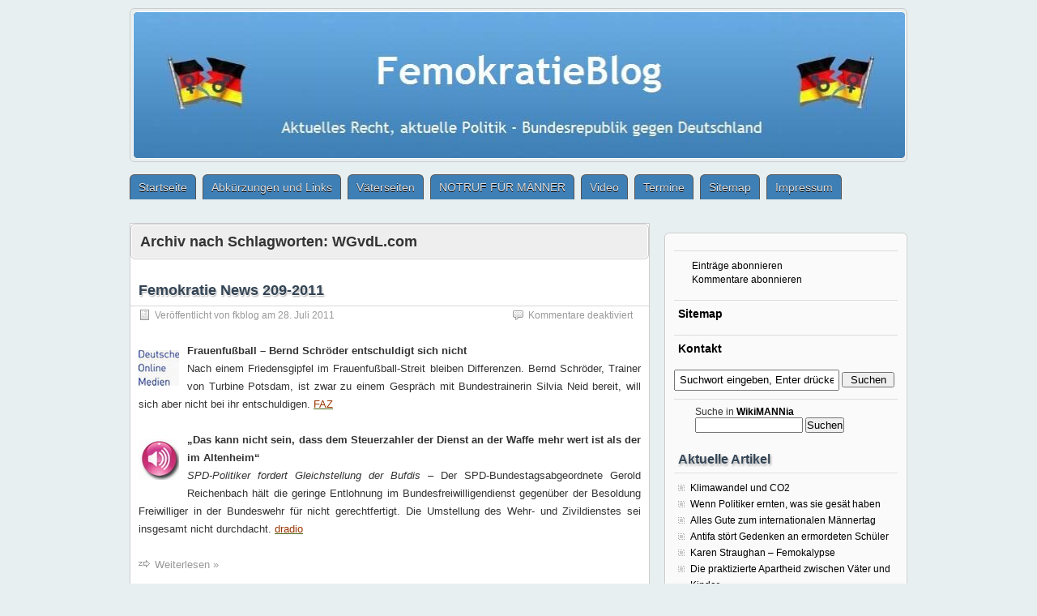

--- FILE ---
content_type: text/html; charset=UTF-8
request_url: https://femokratie.wgvdl.com/tag/wgvdlcom/
body_size: 29681
content:
<!DOCTYPE html PUBLIC "-//W3C//DTD XHTML 1.0 Transitional//EN" "http://www.w3.org/TR/xhtml1/DTD/xhtml1-transitional.dtd">
<html xmlns="http://www.w3.org/1999/xhtml" lang="de">
<head profile="http://gmpg.org/xfn/11">
	<meta http-equiv="Content-Type" content="text/html; charset=UTF-8" />
	<title>WGvdL.com | FemokratieBlog</title>
	<link rel="stylesheet" type="text/css" media="all" href="https://femokratie.wgvdl.com/wp-content/themes/zbench/style.css" />
	<link rel="pingback" href="https://femokratie.wgvdl.com/xmlrpc.php" />
	<meta name='robots' content='max-image-preview:large' />
<link rel="alternate" type="application/rss+xml" title="FemokratieBlog &raquo; Feed" href="https://femokratie.wgvdl.com/feed/" />
<link rel="alternate" type="application/rss+xml" title="FemokratieBlog &raquo; Kommentar-Feed" href="https://femokratie.wgvdl.com/comments/feed/" />
<link rel="alternate" type="application/rss+xml" title="FemokratieBlog &raquo; WGvdL.com Schlagwort-Feed" href="https://femokratie.wgvdl.com/tag/wgvdlcom/feed/" />
<link rel='stylesheet' id='wp-block-library-css' href='https://femokratie.wgvdl.com/wp-includes/css/dist/block-library/style.min.css?ver=6.4.7' type='text/css' media='all' />
<style id='classic-theme-styles-inline-css' type='text/css'>
/*! This file is auto-generated */
.wp-block-button__link{color:#fff;background-color:#32373c;border-radius:9999px;box-shadow:none;text-decoration:none;padding:calc(.667em + 2px) calc(1.333em + 2px);font-size:1.125em}.wp-block-file__button{background:#32373c;color:#fff;text-decoration:none}
</style>
<style id='global-styles-inline-css' type='text/css'>
body{--wp--preset--color--black: #000000;--wp--preset--color--cyan-bluish-gray: #abb8c3;--wp--preset--color--white: #ffffff;--wp--preset--color--pale-pink: #f78da7;--wp--preset--color--vivid-red: #cf2e2e;--wp--preset--color--luminous-vivid-orange: #ff6900;--wp--preset--color--luminous-vivid-amber: #fcb900;--wp--preset--color--light-green-cyan: #7bdcb5;--wp--preset--color--vivid-green-cyan: #00d084;--wp--preset--color--pale-cyan-blue: #8ed1fc;--wp--preset--color--vivid-cyan-blue: #0693e3;--wp--preset--color--vivid-purple: #9b51e0;--wp--preset--gradient--vivid-cyan-blue-to-vivid-purple: linear-gradient(135deg,rgba(6,147,227,1) 0%,rgb(155,81,224) 100%);--wp--preset--gradient--light-green-cyan-to-vivid-green-cyan: linear-gradient(135deg,rgb(122,220,180) 0%,rgb(0,208,130) 100%);--wp--preset--gradient--luminous-vivid-amber-to-luminous-vivid-orange: linear-gradient(135deg,rgba(252,185,0,1) 0%,rgba(255,105,0,1) 100%);--wp--preset--gradient--luminous-vivid-orange-to-vivid-red: linear-gradient(135deg,rgba(255,105,0,1) 0%,rgb(207,46,46) 100%);--wp--preset--gradient--very-light-gray-to-cyan-bluish-gray: linear-gradient(135deg,rgb(238,238,238) 0%,rgb(169,184,195) 100%);--wp--preset--gradient--cool-to-warm-spectrum: linear-gradient(135deg,rgb(74,234,220) 0%,rgb(151,120,209) 20%,rgb(207,42,186) 40%,rgb(238,44,130) 60%,rgb(251,105,98) 80%,rgb(254,248,76) 100%);--wp--preset--gradient--blush-light-purple: linear-gradient(135deg,rgb(255,206,236) 0%,rgb(152,150,240) 100%);--wp--preset--gradient--blush-bordeaux: linear-gradient(135deg,rgb(254,205,165) 0%,rgb(254,45,45) 50%,rgb(107,0,62) 100%);--wp--preset--gradient--luminous-dusk: linear-gradient(135deg,rgb(255,203,112) 0%,rgb(199,81,192) 50%,rgb(65,88,208) 100%);--wp--preset--gradient--pale-ocean: linear-gradient(135deg,rgb(255,245,203) 0%,rgb(182,227,212) 50%,rgb(51,167,181) 100%);--wp--preset--gradient--electric-grass: linear-gradient(135deg,rgb(202,248,128) 0%,rgb(113,206,126) 100%);--wp--preset--gradient--midnight: linear-gradient(135deg,rgb(2,3,129) 0%,rgb(40,116,252) 100%);--wp--preset--font-size--small: 13px;--wp--preset--font-size--medium: 20px;--wp--preset--font-size--large: 36px;--wp--preset--font-size--x-large: 42px;--wp--preset--spacing--20: 0.44rem;--wp--preset--spacing--30: 0.67rem;--wp--preset--spacing--40: 1rem;--wp--preset--spacing--50: 1.5rem;--wp--preset--spacing--60: 2.25rem;--wp--preset--spacing--70: 3.38rem;--wp--preset--spacing--80: 5.06rem;--wp--preset--shadow--natural: 6px 6px 9px rgba(0, 0, 0, 0.2);--wp--preset--shadow--deep: 12px 12px 50px rgba(0, 0, 0, 0.4);--wp--preset--shadow--sharp: 6px 6px 0px rgba(0, 0, 0, 0.2);--wp--preset--shadow--outlined: 6px 6px 0px -3px rgba(255, 255, 255, 1), 6px 6px rgba(0, 0, 0, 1);--wp--preset--shadow--crisp: 6px 6px 0px rgba(0, 0, 0, 1);}:where(.is-layout-flex){gap: 0.5em;}:where(.is-layout-grid){gap: 0.5em;}body .is-layout-flow > .alignleft{float: left;margin-inline-start: 0;margin-inline-end: 2em;}body .is-layout-flow > .alignright{float: right;margin-inline-start: 2em;margin-inline-end: 0;}body .is-layout-flow > .aligncenter{margin-left: auto !important;margin-right: auto !important;}body .is-layout-constrained > .alignleft{float: left;margin-inline-start: 0;margin-inline-end: 2em;}body .is-layout-constrained > .alignright{float: right;margin-inline-start: 2em;margin-inline-end: 0;}body .is-layout-constrained > .aligncenter{margin-left: auto !important;margin-right: auto !important;}body .is-layout-constrained > :where(:not(.alignleft):not(.alignright):not(.alignfull)){max-width: var(--wp--style--global--content-size);margin-left: auto !important;margin-right: auto !important;}body .is-layout-constrained > .alignwide{max-width: var(--wp--style--global--wide-size);}body .is-layout-flex{display: flex;}body .is-layout-flex{flex-wrap: wrap;align-items: center;}body .is-layout-flex > *{margin: 0;}body .is-layout-grid{display: grid;}body .is-layout-grid > *{margin: 0;}:where(.wp-block-columns.is-layout-flex){gap: 2em;}:where(.wp-block-columns.is-layout-grid){gap: 2em;}:where(.wp-block-post-template.is-layout-flex){gap: 1.25em;}:where(.wp-block-post-template.is-layout-grid){gap: 1.25em;}.has-black-color{color: var(--wp--preset--color--black) !important;}.has-cyan-bluish-gray-color{color: var(--wp--preset--color--cyan-bluish-gray) !important;}.has-white-color{color: var(--wp--preset--color--white) !important;}.has-pale-pink-color{color: var(--wp--preset--color--pale-pink) !important;}.has-vivid-red-color{color: var(--wp--preset--color--vivid-red) !important;}.has-luminous-vivid-orange-color{color: var(--wp--preset--color--luminous-vivid-orange) !important;}.has-luminous-vivid-amber-color{color: var(--wp--preset--color--luminous-vivid-amber) !important;}.has-light-green-cyan-color{color: var(--wp--preset--color--light-green-cyan) !important;}.has-vivid-green-cyan-color{color: var(--wp--preset--color--vivid-green-cyan) !important;}.has-pale-cyan-blue-color{color: var(--wp--preset--color--pale-cyan-blue) !important;}.has-vivid-cyan-blue-color{color: var(--wp--preset--color--vivid-cyan-blue) !important;}.has-vivid-purple-color{color: var(--wp--preset--color--vivid-purple) !important;}.has-black-background-color{background-color: var(--wp--preset--color--black) !important;}.has-cyan-bluish-gray-background-color{background-color: var(--wp--preset--color--cyan-bluish-gray) !important;}.has-white-background-color{background-color: var(--wp--preset--color--white) !important;}.has-pale-pink-background-color{background-color: var(--wp--preset--color--pale-pink) !important;}.has-vivid-red-background-color{background-color: var(--wp--preset--color--vivid-red) !important;}.has-luminous-vivid-orange-background-color{background-color: var(--wp--preset--color--luminous-vivid-orange) !important;}.has-luminous-vivid-amber-background-color{background-color: var(--wp--preset--color--luminous-vivid-amber) !important;}.has-light-green-cyan-background-color{background-color: var(--wp--preset--color--light-green-cyan) !important;}.has-vivid-green-cyan-background-color{background-color: var(--wp--preset--color--vivid-green-cyan) !important;}.has-pale-cyan-blue-background-color{background-color: var(--wp--preset--color--pale-cyan-blue) !important;}.has-vivid-cyan-blue-background-color{background-color: var(--wp--preset--color--vivid-cyan-blue) !important;}.has-vivid-purple-background-color{background-color: var(--wp--preset--color--vivid-purple) !important;}.has-black-border-color{border-color: var(--wp--preset--color--black) !important;}.has-cyan-bluish-gray-border-color{border-color: var(--wp--preset--color--cyan-bluish-gray) !important;}.has-white-border-color{border-color: var(--wp--preset--color--white) !important;}.has-pale-pink-border-color{border-color: var(--wp--preset--color--pale-pink) !important;}.has-vivid-red-border-color{border-color: var(--wp--preset--color--vivid-red) !important;}.has-luminous-vivid-orange-border-color{border-color: var(--wp--preset--color--luminous-vivid-orange) !important;}.has-luminous-vivid-amber-border-color{border-color: var(--wp--preset--color--luminous-vivid-amber) !important;}.has-light-green-cyan-border-color{border-color: var(--wp--preset--color--light-green-cyan) !important;}.has-vivid-green-cyan-border-color{border-color: var(--wp--preset--color--vivid-green-cyan) !important;}.has-pale-cyan-blue-border-color{border-color: var(--wp--preset--color--pale-cyan-blue) !important;}.has-vivid-cyan-blue-border-color{border-color: var(--wp--preset--color--vivid-cyan-blue) !important;}.has-vivid-purple-border-color{border-color: var(--wp--preset--color--vivid-purple) !important;}.has-vivid-cyan-blue-to-vivid-purple-gradient-background{background: var(--wp--preset--gradient--vivid-cyan-blue-to-vivid-purple) !important;}.has-light-green-cyan-to-vivid-green-cyan-gradient-background{background: var(--wp--preset--gradient--light-green-cyan-to-vivid-green-cyan) !important;}.has-luminous-vivid-amber-to-luminous-vivid-orange-gradient-background{background: var(--wp--preset--gradient--luminous-vivid-amber-to-luminous-vivid-orange) !important;}.has-luminous-vivid-orange-to-vivid-red-gradient-background{background: var(--wp--preset--gradient--luminous-vivid-orange-to-vivid-red) !important;}.has-very-light-gray-to-cyan-bluish-gray-gradient-background{background: var(--wp--preset--gradient--very-light-gray-to-cyan-bluish-gray) !important;}.has-cool-to-warm-spectrum-gradient-background{background: var(--wp--preset--gradient--cool-to-warm-spectrum) !important;}.has-blush-light-purple-gradient-background{background: var(--wp--preset--gradient--blush-light-purple) !important;}.has-blush-bordeaux-gradient-background{background: var(--wp--preset--gradient--blush-bordeaux) !important;}.has-luminous-dusk-gradient-background{background: var(--wp--preset--gradient--luminous-dusk) !important;}.has-pale-ocean-gradient-background{background: var(--wp--preset--gradient--pale-ocean) !important;}.has-electric-grass-gradient-background{background: var(--wp--preset--gradient--electric-grass) !important;}.has-midnight-gradient-background{background: var(--wp--preset--gradient--midnight) !important;}.has-small-font-size{font-size: var(--wp--preset--font-size--small) !important;}.has-medium-font-size{font-size: var(--wp--preset--font-size--medium) !important;}.has-large-font-size{font-size: var(--wp--preset--font-size--large) !important;}.has-x-large-font-size{font-size: var(--wp--preset--font-size--x-large) !important;}
.wp-block-navigation a:where(:not(.wp-element-button)){color: inherit;}
:where(.wp-block-post-template.is-layout-flex){gap: 1.25em;}:where(.wp-block-post-template.is-layout-grid){gap: 1.25em;}
:where(.wp-block-columns.is-layout-flex){gap: 2em;}:where(.wp-block-columns.is-layout-grid){gap: 2em;}
.wp-block-pullquote{font-size: 1.5em;line-height: 1.6;}
</style>
<link rel="https://api.w.org/" href="https://femokratie.wgvdl.com/wp-json/" /><link rel="alternate" type="application/json" href="https://femokratie.wgvdl.com/wp-json/wp/v2/tags/506" /><link rel="EditURI" type="application/rsd+xml" title="RSD" href="https://femokratie.wgvdl.com/xmlrpc.php?rsd" />
<meta name="generator" content="WordPress 6.4.7" />
<style type="text/css">.recentcomments a{display:inline !important;padding:0 !important;margin:0 !important;}</style><style type="text/css" id="custom-background-css">
body.custom-background { background-color: #e8eff0; }
</style>
	<link rel="alternate" type="application/rss+xml" title="RSS" href="https://femokratie.wgvdl.com/rsslatest.xml" />	<meta name="viewport" content="width=device-width"/><!-- for mobile -->
<link rel="shortcut icon" href="favicon.ico" type="image/x-icon" />
</head>
<body class="archive tag tag-wgvdlcom tag-506 custom-background">
<!--femokratie.com-->
<!--?php global $zbench_options; ?-->
<div id="wrapper">
<div id="header" class="st_hidden">
		<div class="site_title">
		<h1><a href="https://femokratie.wgvdl.com/">FemokratieBlog</a></h1>
		<h2>Aktuelles Recht, aktuelle Politik &#8211; Bundesrepublik gegen Deutschland</h2>
		<div class="clear"></div>
	</div>
		<div id="header_image">
		<div id="header_image_border">
			<a href="https://femokratie.wgvdl.com/"><img src="https://femokratie.wgvdl.com/wp-content/uploads/2015/11/cropped-cropped-femokratie950x180.jpg" width="950" height="180" alt="" /></a>
		</div>
	</div>
	</div>
<div id="nav">
	<div class="nav-inside">
		<div id="menus">
			<ul id="menus-dt" class="menus-dt">
				<li id="menu-item-39813" class="menu-item menu-item-type-custom menu-item-object-custom menu-item-home menu-item-39813"><a href="https://femokratie.wgvdl.com/">Startseite</a></li>
<li id="menu-item-39814" class="menu-item menu-item-type-post_type menu-item-object-page menu-item-39814"><a href="https://femokratie.wgvdl.com/abkuerzungen/">Abkürzungen und Links</a></li>
<li id="menu-item-39819" class="menu-item menu-item-type-post_type menu-item-object-page menu-item-39819"><a href="https://femokratie.wgvdl.com/vaterseiten/">Väterseiten</a></li>
<li id="menu-item-39817" class="menu-item menu-item-type-post_type menu-item-object-page menu-item-39817"><a href="https://femokratie.wgvdl.com/notruf-fuer-maenner/">NOTRUF FÜR MÄNNER</a></li>
<li id="menu-item-39821" class="menu-item menu-item-type-post_type menu-item-object-page menu-item-39821"><a href="https://femokratie.wgvdl.com/videokanale-manner-vaterrechtler/">Video</a></li>
<li id="menu-item-39820" class="menu-item menu-item-type-post_type menu-item-object-page menu-item-39820"><a href="https://femokratie.wgvdl.com/veranstaltungen-termine/">Termine</a></li>
<li id="menu-item-39818" class="menu-item menu-item-type-post_type menu-item-object-page menu-item-39818"><a href="https://femokratie.wgvdl.com/sitemap/">Sitemap</a></li>
<li id="menu-item-39816" class="menu-item menu-item-type-post_type menu-item-object-page menu-item-39816"><a href="https://femokratie.wgvdl.com/impressum/">Impressum</a></li>
			</ul>
			<ul id="menus-m" class="menus-m">
				<li>Menu</li>
			</ul>
		</div>
		<!--div id="search">
			<form id="searchform" method="get" action="https://femokratie.wgvdl.com/">
<input type="text" value="Suchwort eingeben, Enter drücken" onfocus="if (this.value == 'Suchwort eingeben, Enter drücken') {this.value = '';}" onblur="if (this.value == '') {this.value = 'Suchwort eingeben, Enter drücken';}" size="35" maxlength="50" name="s" id="s" />
<input type="submit" id="searchsubmit" value="Suchen" />
</form>		</div-->
	</div>
</div>
<div id="content">
		<div class="page-title">
					<h1>Archiv nach Schlagworten: <span>WGvdL.com</span></h1>
			</div>
		<div class="post-25495 post type-post status-publish format-standard hentry category-femokratie-news tag-bundesfreiwilligendienst tag-bundeswehr-zivildienst tag-familie-eltern tag-frauen tag-fusball tag-held tag-kinder tag-kita tag-mord tag-norwegen tag-offentlicher-dienst tag-wgvdlcom" id="post-25495"><!-- post div -->
		<h2 class="title"><a href="https://femokratie.wgvdl.com/femokratie-news-209-2011/07-2011/" title="Permalink to Femokratie News 209-2011">Femokratie News 209-2011</a></h2>
		<div class="post-info-top">
			<span class="post-info-date">
				Veröffentlicht von <a href="https://femokratie.wgvdl.com/author/fkblog/" title="View all posts by fkblog" rel="author">fkblog</a>
				am <a href="https://femokratie.wgvdl.com/femokratie-news-209-2011/07-2011/" title="22:56" rel="bookmark">28. Juli 2011</a>
							</span>
			<span class="gotocomments"><span>Kommentare deaktiviert<span class="screen-reader-text"> für Femokratie News 209-2011</span></span></span>
		</div>
		<div class="clear"></div>
		<div class="entry">
			<p style="text-align: justify;"><a href="https://femokratie.wgvdl.com/wp-content/uploads/2011/07/online-medien-deutsch3.jpg"><img decoding="async" class="alignleft size-full wp-image-22288" title="online-medien-deutsch3" src="https://femokratie.wgvdl.com/wp-content/uploads/2011/07/online-medien-deutsch3.jpg" alt="" width="50" height="44" /></a><strong>Frauenfußball &#8211; Bernd Schröder entschuldigt sich nicht</strong><br />Nach einem Friedensgipfel im Frauenfußball-Streit bleiben Differenzen. Bernd Schröder, Trainer von Turbine Potsdam, ist zwar zu einem Gespräch mit Bundestrainerin Silvia Neid bereit, will sich aber nicht bei ihr entschuldigen. <span style="text-decoration: underline;"><a title="FAZ: Frauenfußball - Bernd Schröder entschuldigt sich nicht" href="http://www.faz.net/artikel/C32278/frauenfussball-bernd-schroeder-entschuldigt-sich-nicht-30475084.html" target="_blank"><span style="color: #993300;">FAZ</span></a></span></p>
<p style="text-align: justify;"><a href="https://femokratie.wgvdl.com/wp-content/uploads/2011/07/radio.jpg"><img decoding="async" class="alignleft size-full wp-image-23313" title="radio" src="https://femokratie.wgvdl.com/wp-content/uploads/2011/07/radio.jpg" alt="" width="50" height="50" /></a><strong>&#8222;Das kann nicht sein, dass dem Steuerzahler der Dienst an der Waf­fe mehr wert ist als der im Altenheim&#8220;</strong> <br /><em>SPD-Politiker fordert Gleichstellung der Bufdis</em> &#8211; Der SPD-Bundestags­ab­ge­ord­ne­te Gerold Reichenbach hält die geringe Entlohnung im Bundes­frei­wil­li­gen­dienst gegenüber der Besoldung Freiwilliger in der Bundeswehr für nicht ge­recht­fer­tigt. Die Umstellung des Wehr- und Zivildienstes sei insgesamt nicht durch­dacht. <span style="text-decoration: underline;"><a title="dradio: «Das kann nicht sein, dass dem Steuerzahler der Dienst an der Waffe mehr wert ist als der im Altenheim»  SPD-Politiker fordert Gleichstellung der Bufdis" href="http://www.dradio.de/dkultur/sendungen/interview/1514255/" target="_blank"><span style="color: #993300;">dradio</span></a></span></p>
<p><span class="zbench-more-link"> <a href="https://femokratie.wgvdl.com/femokratie-news-209-2011/07-2011/#more-25495" class="more-link">Weiterlesen &raquo;</a></span></p>
		</div><!-- END entry -->
	</div><!-- END post -->
		<div class="post-23876 post type-post status-publish format-standard hentry category-femokratie-news tag-agens tag-arne-hoffmann tag-familie-eltern tag-frauen tag-fusball tag-gewalt-kriminalitaet tag-gleichstellungsbeauftragte tag-haeusliche-gewalt tag-jugendamt tag-maenner tag-mutter tag-nicht-sorgeberechtigt tag-penis tag-reso tag-sorgerecht tag-statistisches-bundesamt tag-vater tag-wgvdlcom tag-zeitarbeit" id="post-23876"><!-- post div -->
		<h2 class="title"><a href="https://femokratie.wgvdl.com/femokratie-news-194-2011-1/07-2011/" title="Permalink to Femokratie News 194-2011 (1)">Femokratie News 194-2011 (1)</a></h2>
		<div class="post-info-top">
			<span class="post-info-date">
				Veröffentlicht von <a href="https://femokratie.wgvdl.com/author/fkblog/" title="View all posts by fkblog" rel="author">fkblog</a>
				am <a href="https://femokratie.wgvdl.com/femokratie-news-194-2011-1/07-2011/" title="12:51" rel="bookmark">13. Juli 2011</a>
							</span>
			<span class="gotocomments"><a href="https://femokratie.wgvdl.com/femokratie-news-194-2011-1/07-2011/#comments">1 Kommentar</a></span>
		</div>
		<div class="clear"></div>
		<div class="entry">
			<p style="text-align: justify;"><a href="https://femokratie.wgvdl.com/wp-content/uploads/2011/07/statistik.jpeg"><img decoding="async" class="alignleft size-full wp-image-23906" title="statistik" src="https://femokratie.wgvdl.com/wp-content/uploads/2011/07/statistik.jpeg" alt="" width="50" height="50" /></a><strong>Mehr Inobhutnahmen durch Jugendämter im Jahr 2010</strong><br />WIESBADEN – Im Jahr 2010 haben die Jugendämter in Deutschland 36 300 Kinder und Jugendliche in Obhut genommen. Das waren rund 2.600 (+ 8%) mehr als 2009. Wie das Statistische Bundesamt (Destatis) weiter mitteilt, lag die Zahl der Inobhutnahmen damit um 42% höher als noch vor fünf Jah­ren. <span style="text-decoration: underline;"><a title="Statistisches Bundesamt: Mehr Inobhutnahmen durch Jugendämter im Jahr 2010" href="http://www.destatis.de/jetspeed/portal/cms/Sites/destatis/Internet/DE/Presse/pm/2011/07/PD11__265__225.psml" target="_blank"><span style="color: #993300;">Destatis</span></a></span></p>
<p style="text-align: justify;"><a href="https://femokratie.wgvdl.com/wp-content/uploads/2011/07/Homepage3.jpg"><img loading="lazy" decoding="async" class="alignleft size-full wp-image-22200" title="Homepage3" src="https://femokratie.wgvdl.com/wp-content/uploads/2011/07/Homepage3.jpg" alt="" width="50" height="50" /></a><strong>Kinderrechtskommission des Deutsche Familiengerichtstag be­für­wortet alleiniges Sorgerecht der nichtverheirateten Kin­des­mut­ter</strong><br />Im Ergebnis befürwortet die Kommission ein Regelungsmodell, das im “Aus­gangspunkt von der Primärsorge der Mutter” ausgeht und zu einer ge­meinsamen Sorge auf­grund einer Sorgeerkklärung führt.[..] b) Vorschlag der Kom­­mis­sion: aa) Zunächst hält die Kommission das gemeinsame Sorge­recht beider Eltern nach Sorge­er­klä­rung des Vaters, verbunden mit einer gerichtlichen Über­prü­fungs­mög­lich­keit auf Antrag der Mutter für ein einfa­ches und verständliches Modell. Eine Lösung sei auch nicht sachwidrig und die nichtehelichen Väter seien mehr­heit­lich sorgegeeignet. <span style="text-decoration: underline;"><a title="RA Klaus Wille: Kinderrechtskommission des Deutsche Familiengerichtstag befürwortet alleiniges Sorgerecht der nichtverheirateten Kindesmutter" href="http://www.unterhalt24.com/blog/2011/07/kinderrechtskommission-des-deutsche-familiengerichtstag-befuerwortet-alleiniges-sorgerecht-der-nichtverheirateten-kindesmutter/" target="_blank"><span style="color: #993300;">RA Klaus Wille</span></a></span></p>
<p><span class="zbench-more-link"> <a href="https://femokratie.wgvdl.com/femokratie-news-194-2011-1/07-2011/#more-23876" class="more-link">Weiterlesen &raquo;</a></span></p>
		</div><!-- END entry -->
	</div><!-- END post -->
		<div class="post-23198 post type-post status-publish format-standard hentry category-femokratie-news tag-akademiker tag-arne-hoffmann tag-familienpolitik tag-frauen tag-fusball tag-gefangnis-2 tag-gorch-fock tag-jungen tag-kindererziehung tag-kindergarten tag-kristina-schroder tag-maennerbewegung tag-margot-kasmann tag-mord tag-prinzessinnenquote tag-quotenfrau tag-vater tag-wgvdlcom" id="post-23198"><!-- post div -->
		<h2 class="title"><a href="https://femokratie.wgvdl.com/femokratie-news-191-2011/07-2011/" title="Permalink to Femokratie News 191-2011">Femokratie News 191-2011</a></h2>
		<div class="post-info-top">
			<span class="post-info-date">
				Veröffentlicht von <a href="https://femokratie.wgvdl.com/author/fkblog/" title="View all posts by fkblog" rel="author">fkblog</a>
				am <a href="https://femokratie.wgvdl.com/femokratie-news-191-2011/07-2011/" title="00:26" rel="bookmark">10. Juli 2011</a>
							</span>
			<span class="gotocomments"><a href="https://femokratie.wgvdl.com/femokratie-news-191-2011/07-2011/#comments">2 Kommentare</a></span>
		</div>
		<div class="clear"></div>
		<div class="entry">
			<p style="text-align: justify;"><a href="https://femokratie.wgvdl.com/wp-content/uploads/2011/07/online-medien-deutsch3.jpg"><img loading="lazy" decoding="async" class="alignleft size-full wp-image-22288" title="online-medien-deutsch3" src="https://femokratie.wgvdl.com/wp-content/uploads/2011/07/online-medien-deutsch3.jpg" alt="" width="50" height="44" /></a><strong>Deutsches WM-Aus  · Märchen ohne Happy End</strong> <br />Der Titelverteidiger und WM-Gastgeber ist ausgeschieden: Die deut­schen Fußball-Frauen haben das Viertelfinale gegen Japan verloren. Gegen aggressive Asiatinnen musste die DFB-Elf an ihre Grenzen ge­hen, quälte sich in die Verlängerung. Dann schlug der Gegner zu. <span style="text-decoration: underline;"><a title="Spiegel: Deutsches WM-Aus · Märchen ohne Happy End" href="http://www.spiegel.de/sport/0,1518,773450,00.html" target="_blank"><span style="color: #993300;">Spiegel</span></a></span></p>
<p style="text-align: justify;"><a href="https://femokratie.wgvdl.com/wp-content/uploads/2011/07/Homepage3.jpg"><img loading="lazy" decoding="async" class="alignleft size-full wp-image-22200" title="Homepage3" src="https://femokratie.wgvdl.com/wp-content/uploads/2011/07/Homepage3.jpg" alt="" width="50" height="50" /></a><strong>Jungen: Munition aus Erbsen</strong><br />(…) Hat eigentlich mal wer darüber nachgedacht, wie aus Jungs echte Kerle werden sollen, wenn sie das Zeitlupen-Gekicke beim Frauenfußball ganz toll finden müssen, aber nicht einmal mehr mit Waffen spielen dür­fen? Bringt einer tatsächlich eine Erbsenpistole mit in den Hort oder eines dieser Nerf-­Repetiergewehre, die pro Minute 45 Schaumgummipatronen verschießen, dann rufen die Mütter und die “neuen” Väter eine Elternbeiratssonder­sit­zung zur Dis­kus­sion inakzeptabler maskuliner Rollenbilder ein. <span style="text-decoration: underline;"><a title="agens: Jungen: Munition aus Erbsen" href="http://agensev.de/meldungen/jungen-munition-aus-erbsen/" target="_blank"><strong><span style="color: #229ddd;">a</span><span style="color: #ff00ff;">g</span><span style="color: #229ddd;">ens</span></strong></a></span></p>
<p><span class="zbench-more-link"> <a href="https://femokratie.wgvdl.com/femokratie-news-191-2011/07-2011/#more-23198" class="more-link">Weiterlesen &raquo;</a></span></p>
		</div><!-- END entry -->
	</div><!-- END post -->
		<div class="post-22811 post type-post status-publish format-standard hentry category-femokratie-news tag-arge tag-emanzipation tag-frauen tag-fusball tag-gefangnis-2 tag-geschlechterdebatte tag-mord tag-vergewaltigungsvorwurf tag-wgvdlcom" id="post-22811"><!-- post div -->
		<h2 class="title"><a href="https://femokratie.wgvdl.com/femokratie-news-189-2011/07-2011/" title="Permalink to Femokratie News 189-2011">Femokratie News 189-2011</a></h2>
		<div class="post-info-top">
			<span class="post-info-date">
				Veröffentlicht von <a href="https://femokratie.wgvdl.com/author/fkblog/" title="View all posts by fkblog" rel="author">fkblog</a>
				am <a href="https://femokratie.wgvdl.com/femokratie-news-189-2011/07-2011/" title="06:30" rel="bookmark">8. Juli 2011</a>
							</span>
			<span class="gotocomments"><span>Kommentare deaktiviert<span class="screen-reader-text"> für Femokratie News 189-2011</span></span></span>
		</div>
		<div class="clear"></div>
		<div class="entry">
			<p style="text-align: justify;"><a href="https://femokratie.wgvdl.com/wp-content/uploads/2011/07/blog3.jpg"><img loading="lazy" decoding="async" class="alignleft size-full wp-image-22204" title="blog3" src="https://femokratie.wgvdl.com/wp-content/uploads/2011/07/blog3.jpg" alt="" width="50" height="50" /></a><strong>ARGE Aachen vermittelt Prostituierte</strong><br />[..]Der Leiter der ARGE Aachen, Marcel Raschke, hat den Vorfall der Zei­tung gegenüber bestätigt und erklärt, es sei oberstes Ziel, auch eine Mut­ter mit zwei Kindern aus dem Arbeitslosengeld II heraufzuführen. Das An­gebot habe ohne negative Folgen abgelehnt werden dürfen. [..] Erst im Mai 2006 hat­te das Sozial­gericht Speyer (AZ: S 10 AL 1020/04) entschieden, dass ein Bordell­be­sit­zer keinen Anspruch darauf hat, Mitarbeiterinnen von der Arbeitsagentur vermittelt zu be­kommen. Zwar sei Prostitution gesellschaftlich geduldet, “aber kein zur Ver­min­derung von Arbeitslosigkeit erwünschtes Instrumentarium”. Das sehen die Aachener Arbeitsvermittler offenbar etwas anders. <span style="text-decoration: underline;"><a title="JuraBlogs: ARGE Aachen vermittelt Prostituierte" href="http://www.jurablogs.com/de/arge-aachen-vermittelt-prostituierte" target="_blank"><span style="color: #993300;">JuraBlogs</span></a></span></p>
<p><span class="zbench-more-link"> <a href="https://femokratie.wgvdl.com/femokratie-news-189-2011/07-2011/#more-22811" class="more-link">Weiterlesen &raquo;</a></span></p>
		</div><!-- END entry -->
	</div><!-- END post -->
		<div class="post-22317 post type-post status-publish format-standard hentry category-femokratie-news tag-afghanistan tag-afrika tag-bundeswehr-zivildienst tag-eu tag-feminismus tag-frauenquote tag-fusball tag-gorch-fock tag-homosexualitaet tag-schule tag-soldaten tag-wgvdlcom" id="post-22317"><!-- post div -->
		<h2 class="title"><a href="https://femokratie.wgvdl.com/femokratie-news-185-2011/07-2011/" title="Permalink to Femokratie News 185-2011">Femokratie News 185-2011</a></h2>
		<div class="post-info-top">
			<span class="post-info-date">
				Veröffentlicht von <a href="https://femokratie.wgvdl.com/author/fkblog/" title="View all posts by fkblog" rel="author">fkblog</a>
				am <a href="https://femokratie.wgvdl.com/femokratie-news-185-2011/07-2011/" title="09:21" rel="bookmark">3. Juli 2011</a>
							</span>
			<span class="gotocomments"><span>Kommentare deaktiviert<span class="screen-reader-text"> für Femokratie News 185-2011</span></span></span>
		</div>
		<div class="clear"></div>
		<div class="entry">
			<p><span style="text-decoration: underline;"><a title="Spiegel: Unglück auf Roskilde-Festival - Frau stürzt 30 Meter in den Tod" href="http://www.spiegel.de/panorama/gesellschaft/0,1518,772092,00.html" target="_blank"><span style="color: #993300;"> </span></a></span><a href="https://femokratie.wgvdl.com/wp-content/uploads/2011/07/online-medien-deutsch3.jpg"><img loading="lazy" decoding="async" class="alignleft size-full wp-image-22288" title="online-medien-deutsch3" src="https://femokratie.wgvdl.com/wp-content/uploads/2011/07/online-medien-deutsch3.jpg" alt="" width="50" height="44" /></a><strong>Boxer schlägt Fürsten und Fußballerinnen</strong><br />Ramponierte Männerkörper oder strahlend weiße Hochzeitsfassade? Das TV-Publikum zeigte eindeutige Vorlieben: Wladimir Klitschko lockte mehr als doppelt so viele Menschen vor den Fernseher als Albert und Charlene mit ihrer Eheschließung. Die WM der Frauen stieß auf noch weniger Interesse. <span style="text-decoration: underline;"><a title="Spiegel: Quoten-Star Klitschko  Boxer schlägt Fürsten und Fußballerinnen" href="http://www.spiegel.de/kultur/tv/0,1518,772032,00.html" target="_blank"><span style="color: #993300;">Spiegel</span></a></span></p>
<p style="text-align: justify;"><a href="https://femokratie.wgvdl.com/wp-content/uploads/2011/07/politik2.jpg"><img loading="lazy" decoding="async" class="alignleft size-full wp-image-22347" title="politik2" src="https://femokratie.wgvdl.com/wp-content/uploads/2011/07/politik2.jpg" alt="" width="50" height="44" /></a></p>
<p style="text-align: justify;"><strong>Freiwilliger Wehrdienst: Einberufungszahlen im Detail</strong> <br />Insgesamt treten am 4. Juli 3.419 Soldaten ihren Dienst in den Teilstreit­kräften und Organisationsbereichen der Bundeswehr an. Darunter sind <span style="color: #ff0000;"><strong>44 Frauen</strong></span>. Die meisten Freiwilligen kommen aus Nordrhein-Westfalen und Bayern, die wenigsten aus Bremen und Hamburg. <span style="text-decoration: underline;"><a title="Bundeswehr: Freiwilliger Wehrdienst - Einberufungszahlen im Detail" href="http://www.bundeswehr.de/portal/a/bwde/!ut/p/c4/NYy7DsIwEAT_yBc3vDqsCAnKNCQ0yEkuzgnHji4Hbvh47IJdaZrRLjwgN9gPOSsUg_XQQjfQqU-qTyOqTRhJXmxxElQJZ14nT8MsasoikffkkJ9FjIRhE7iXx7wcYkApFAxCmY6tRFZrZPHFvJmzUTRCV-na6H31j_4ebubSHvWuqq-mgXVZzj9HDD63/" target="_blank"><span style="color: #993300;">Bundeswehr</span></a></span></p>
<p><span class="zbench-more-link"> <a href="https://femokratie.wgvdl.com/femokratie-news-185-2011/07-2011/#more-22317" class="more-link">Weiterlesen &raquo;</a></span></p>
		</div><!-- END entry -->
	</div><!-- END post -->
		<div class="post-22255 post type-post status-publish format-standard hentry category-femokratie-news tag-antifeminismus tag-arne-hoffmann tag-birgit-kelle tag-wgvdlcom" id="post-22255"><!-- post div -->
		<h2 class="title"><a href="https://femokratie.wgvdl.com/femokratie-news-184-2011/07-2011/" title="Permalink to Femokratie News 184-2011">Femokratie News 184-2011</a></h2>
		<div class="post-info-top">
			<span class="post-info-date">
				Veröffentlicht von <a href="https://femokratie.wgvdl.com/author/fkblog/" title="View all posts by fkblog" rel="author">fkblog</a>
				am <a href="https://femokratie.wgvdl.com/femokratie-news-184-2011/07-2011/" title="09:05" rel="bookmark">3. Juli 2011</a>
							</span>
			<span class="gotocomments"><a href="https://femokratie.wgvdl.com/femokratie-news-184-2011/07-2011/#comments">1 Kommentar</a></span>
		</div>
		<div class="clear"></div>
		<div class="entry">
			<p style="text-align: justify;"><a href="https://femokratie.wgvdl.com/wp-content/uploads/2011/07/blog3.jpg"><img loading="lazy" decoding="async" class="alignleft size-full wp-image-22204" title="blog3" src="https://femokratie.wgvdl.com/wp-content/uploads/2011/07/blog3.jpg" alt="" width="50" height="50" /></a><strong>Ein Mann unterstützt Vergewaltigungen, wenn…</strong> <br />Die Seite „Eve bit first“ klärt uns auf, ab wann man bereits ein Verge­wal­ti­gungsunterstützer ist. <span style="text-decoration: underline;"><a title="Ein Mann unterstützt Vergewaltigungen, wenn…" href="http://allesevolution.wordpress.com/2011/06/28/ein-mann-unterstutzt-vergewaltigungen-wenn/" target="_blank"><span style="color: #993300;">Alles Evolution</span></a></span></p>
<p><a href="https://femokratie.wgvdl.com/wp-content/uploads/2011/07/online-medien-deutsch3.jpg"><img loading="lazy" decoding="async" class="alignleft size-full wp-image-22288" title="online-medien-deutsch3" src="https://femokratie.wgvdl.com/wp-content/uploads/2011/07/online-medien-deutsch3.jpg" alt="" width="50" height="44" /></a></p>
<p style="text-align: justify;"><strong>Im Scheidungsflieger &#8211; Nächster Halt: Papa</strong> <br />Jedes Jahr erleben etwa 150.000 Kinder, dass ihre Eltern sich scheiden lassen. Manchmal ziehen Mama und Papa weit auseinander, und wer sie besuchen will, muss ins Flugzeug steigen. <span style="text-decoration: underline;"><a title="Spiegel: Im Scheidungsflieger - Nächster Halt: Papa" href="http://www.spiegel.de/deinspiegel/0,1518,764608,00.html" target="_blank"><span style="color: #993300;">Spiegel</span></a></span></p>
<p><span class="zbench-more-link"> <a href="https://femokratie.wgvdl.com/femokratie-news-184-2011/07-2011/#more-22255" class="more-link">Weiterlesen &raquo;</a></span></p>
		</div><!-- END entry -->
	</div><!-- END post -->
		<div class="post-22176 post type-post status-publish format-standard hentry category-femokratie-news tag-antifeminismus tag-arne-hoffmann tag-femitainment tag-stadtmensch tag-wgvdlcom" id="post-22176"><!-- post div -->
		<h2 class="title"><a href="https://femokratie.wgvdl.com/femokratische-rueckschau-2011-07-01/07-2011/" title="Permalink to Femokratie News 183-2011">Femokratie News 183-2011</a></h2>
		<div class="post-info-top">
			<span class="post-info-date">
				Veröffentlicht von <a href="https://femokratie.wgvdl.com/author/fkblog/" title="View all posts by fkblog" rel="author">fkblog</a>
				am <a href="https://femokratie.wgvdl.com/femokratische-rueckschau-2011-07-01/07-2011/" title="08:23" rel="bookmark">2. Juli 2011</a>
							</span>
			<span class="gotocomments"><a href="https://femokratie.wgvdl.com/femokratische-rueckschau-2011-07-01/07-2011/#comments">1 Kommentar</a></span>
		</div>
		<div class="clear"></div>
		<div class="entry">
			<p><a href="https://femokratie.wgvdl.com/wp-content/uploads/2011/07/blog3.jpg"><img loading="lazy" decoding="async" class="alignleft size-full wp-image-22204" title="blog3" src="https://femokratie.wgvdl.com/wp-content/uploads/2011/07/blog3.jpg" alt="" width="50" height="50" /></a></p>
<p style="text-align: justify;"><strong>Skandal nach Antifeminismustreffen: Lehrer verliert seinen Job</strong><br /> Ich benutze den Begriff &#8222;Skandal&#8220; eigentlich nur ungern, diesmal ist er aber mehr als an­ge­mes­sen: Die Zeit der Be­rufs­ver­bo­te für die ver­meint­lich fal­sche Ge­sin­nung kehrt zu­rück. Wie heute Andrea Fopp in der &#8222;Basler Zeitung&#8220; (nicht online) berichtet, hat die Schu­le Wei­ter­bil­dung Schweiz (SWCH) die Zu­sam­men­ar­beit mit dem Gym­na­si­al­leh­rer Pir­min Meier be­en­det, weil die­ser auf dem Zwei­ten In­ter­na­tio­na­len Anti­fe­mi­nis­mus­tref­fen in Win­ter­thur am ver­gan­ge­nen Wo­chen­en­de das Re­fe­rat &#8222;Eman­zi­pa­tions­de­fi­zi­te he­te­ro­se­xu­el­ler Män­ner aus der Sicht der his­to­ri­schen Män­ner­for­schung&#8220; ge­hal­ten hat­te. <span style="text-decoration: underline;"><a title="Arne Hoffmann: Skandal nach Antifeminismustreffen: Lehrer verliert seinen Job" href="http://arnehoffmann.blogspot.com/2011/07/skandal-nach-antifeminismustreffen.html" target="_blank"><span style="color: #993300;">Arne Hoffmann</span></a></span></p>
<p><span class="zbench-more-link"> <a href="https://femokratie.wgvdl.com/femokratische-rueckschau-2011-07-01/07-2011/#more-22176" class="more-link">Weiterlesen &raquo;</a></span></p>
		</div><!-- END entry -->
	</div><!-- END post -->
		<div class="post-22139 post type-post status-publish format-standard hentry category-femokratie-news tag-agens tag-arne-hoffmann tag-der-maskulist tag-monika-ebeling tag-stadtmensch tag-wgvdlcom" id="post-22139"><!-- post div -->
		<h2 class="title"><a href="https://femokratie.wgvdl.com/tagesrueckschau-30-06-2011/07-2011/" title="Permalink to Femokratie News 182-2011">Femokratie News 182-2011</a></h2>
		<div class="post-info-top">
			<span class="post-info-date">
				Veröffentlicht von <a href="https://femokratie.wgvdl.com/author/fkblog/" title="View all posts by fkblog" rel="author">fkblog</a>
				am <a href="https://femokratie.wgvdl.com/tagesrueckschau-30-06-2011/07-2011/" title="11:22" rel="bookmark">1. Juli 2011</a>
							</span>
			<span class="gotocomments"><a href="https://femokratie.wgvdl.com/tagesrueckschau-30-06-2011/07-2011/#comments">6 Kommentare</a></span>
		</div>
		<div class="clear"></div>
		<div class="entry">
			<p style="text-align: justify;"><a href="https://femokratie.wgvdl.com/wp-content/uploads/2011/07/mann-maenner-jungen-spass-surfen-meer-ozean.jpg"><img loading="lazy" decoding="async" class="alignleft size-full wp-image-22153" title="mann-maenner-jungen-spass-surfen-meer-ozean" src="https://femokratie.wgvdl.com/wp-content/uploads/2011/07/mann-maenner-jungen-spass-surfen-meer-ozean.jpg" alt="" width="130" height="114" /></a><span style="color: #000080;">Da es mittlerweile viele gute Homepages und Blogs in der Män­ner­be­we­gung gibt, ma­che ich hier den Ver­such, ei­ne Zu­sam­men­fas­sung vom Vor­tag ein­zu­stel­len. Die Rei­hen­fol­ge stellt selbst­ver­ständ­lich kei­ne Wer­tung dar. Auch der Titel kann geändert werden. Da­mit ich weiß, ob die­ses An­gebot auch an­kommt und ob sich die Ar­beit lohnt, bit­te ich um zahl­reiche Rück­mel­dun­gen. Danke</span> 🙂</p>
<p><span class="zbench-more-link"> <a href="https://femokratie.wgvdl.com/tagesrueckschau-30-06-2011/07-2011/#more-22139" class="more-link">Weiterlesen &raquo;</a></span></p>
		</div><!-- END entry -->
	</div><!-- END post -->
		<div class="post-16411 post type-post status-publish format-standard hentry category-antifeminismus category-blog-foren tag-antifeminismus tag-arne-hoffmann tag-feminismus tag-gleichberechtigung tag-gleichstellung tag-igaf tag-selbstmord tag-vater tag-wgvdlcom tag-wikimannia" id="post-16411"><!-- post div -->
		<h2 class="title"><a href="https://femokratie.wgvdl.com/antifeminismus/03-2011/" title="Permalink to Brauchen wir Antifeminismus?">Brauchen wir Antifeminismus?</a></h2>
		<div class="post-info-top">
			<span class="post-info-date">
				Veröffentlicht von <a href="https://femokratie.wgvdl.com/author/fkblog/" title="View all posts by fkblog" rel="author">fkblog</a>
				am <a href="https://femokratie.wgvdl.com/antifeminismus/03-2011/" title="15:53" rel="bookmark">6. März 2011</a>
							</span>
			<span class="gotocomments"><span>Kommentare deaktiviert<span class="screen-reader-text"> für Brauchen wir Antifeminismus?</span></span></span>
		</div>
		<div class="clear"></div>
		<div class="entry">
			<p style="text-align: justify;"><a href="https://femokratie.wgvdl.com//wp-content/uploads/2011/03/antifeminismus-schweiz-mann-maenner-frau-frauen-gender-mainstreaming-gleichberechtigung1.jpg"><img loading="lazy" decoding="async" class="alignleft size-full wp-image-16414" title="antifeminismus-schweiz-mann-maenner-frau-frauen-gender-mainstreaming-gleichberechtigung1" src="https://femokratie.wgvdl.com//wp-content/uploads/2011/03/antifeminismus-schweiz-mann-maenner-frau-frauen-gender-mainstreaming-gleichberechtigung1.jpg" alt="antifeminismus-schweiz-mann-maenner-frau-frauen-gender-mainstreaming-gleichberechtigung1" width="150" height="146" /></a><span style="color: #000080;">Im</span> <span style="text-decoration: underline;"><a title="WGvdl.com-Forum: Arne Hoffmann und Co. wundern sich warum die IGAF so erfolgreich ist" href="http://wgvdl.com/forum/forum_entry.php?id=174262" target="_blank"><span style="color: #993300;">WGvdL.com-Forum</span></a></span> <span style="color: #000080;">wurde über die Frage dis­ku­tiert, warum Arne Hoffmann und andere sich über die erfolg­reiche Schweizer Interessen­ge­mein­schaft Anti­fe­mi­nis­mus (IGAF) wundern würden. Ent­ge­gen der Mei­nung einiger Foristen habe ich den</span> <span style="text-decoration: underline;"><a title="Arne Hoffmann: Warum sind die Antifeministen aus dem Nichts so erfolgreich?" href="http://arnehoffmann.blogspot.com/2011/03/warum-sind-die-antifeministen-aus-dem.html" target="_blank"><span style="color: #993300;">Beitrag von Arne Hoff­mann</span></a></span> <span style="color: #000080;">nicht so verstanden, das er die IGAF feind­­se­lig be­trach­­tet. Zwar benennt Arne Hoffmann die IGAF pro­vo­ka­ti­ver und konfrontativer als andere Grup­pen und das diese eher mit Krawall die Me­dien­land­schaft be­dien­en. Daraus zieht Arne Hoffmann le­dig­lich den Schluss, das die IGAF damit scheinbar erfolgreicher ist als andere, die seit Jahren gegen die Aus­wüch­se des Feminismus kämpfen. </span></p>
<p><span class="zbench-more-link"> <a href="https://femokratie.wgvdl.com/antifeminismus/03-2011/#more-16411" class="more-link">Weiterlesen &raquo;</a></span></p>
		</div><!-- END entry -->
	</div><!-- END post -->
		<div class="post-9157 post type-post status-publish format-standard hentry category-jugendamt tag-jugendamt tag-kinder tag-vaterbewegung tag-vaterschaftsanerkennung tag-vaterschaftstest tag-vaterverachtung tag-wgvdlcom" id="post-9157"><!-- post div -->
		<h2 class="title"><a href="https://femokratie.wgvdl.com/vaterschaftsanerkennung-fehlerbehaftet/10-2010/" title="Permalink to Vaterschaftsanerkennung fehlerbehaftet">Vaterschaftsanerkennung fehlerbehaftet</a></h2>
		<div class="post-info-top">
			<span class="post-info-date">
				Veröffentlicht von <a href="https://femokratie.wgvdl.com/author/fkblog/" title="View all posts by fkblog" rel="author">fkblog</a>
				am <a href="https://femokratie.wgvdl.com/vaterschaftsanerkennung-fehlerbehaftet/10-2010/" title="06:38" rel="bookmark">31. Oktober 2010</a>
							</span>
			<span class="gotocomments"><span>Kommentare deaktiviert<span class="screen-reader-text"> für Vaterschaftsanerkennung fehlerbehaftet</span></span></span>
		</div>
		<div class="clear"></div>
		<div class="entry">
			<p><a href="https://femokratie.wgvdl.com//wp-content/uploads/2010/10/vater-vaterschaftsanerkennung-scheinvaterschaften.jpg"><img loading="lazy" decoding="async" class="alignleft size-full wp-image-10936" title="vater-vaterschaftsanerkennung-scheinvaterschaften" src="https://femokratie.wgvdl.com//wp-content/uploads/2010/10/vater-vaterschaftsanerkennung-scheinvaterschaften.jpg" alt="vater-vaterschaftsanerkennung-scheinvaterschaften" width="100" height="70" /></a></p>
<p style="text-align: left;"><span style="font-size: 10.0pt;"><span style="color: #000080;">Für alle frischen und zukünftigen Väter, die nicht mit der Mutter verheiratet sind: Lest es, auch die, die noch nicht betroffen sind und sich hier &#8222;verirren&#8220; &#8211; entlarvender kann ein Dokument nicht sein. Hier findet ihre jede Menge Väterpflichten, aber welche Pflichten werden von Müttern gefordert? Man(n) könnte auch sagen, das Patriarchat hält sich komischerweise bei den (Väter-)pflichten recht hartnäckig. Desweiteren sind mMn einige rechtliche Fehler enthalten. Lest dazu bitte am Ende meine Fußnoten. </span></span></p>
<p style="text-align: center;">Niederschrift über die Belehrung vor Anerkennung der Vaterschaft bzw. vor Anerkennung einer Unterhaltsverpflichtung</p>
<p>Die Urkundsperson<br />
belehrte Herrn ______________________, geb. _____________________</p>
<p>vor Anerkennung der Vaterschaft bzw. einer Unterhaltsverpflichtung<br />
nach deutschem Recht zu dem Kind ___________, geb. ______________<br />
wie folgt:</p>
<p>Zunächst wurde mir die gesetzliche Empfängniszeit wie folgt mitgeteilt:</p>
<p class="MsoNormal" style="mso-layout-grid-align: none; text-autospace: none;"><span style="font-size: 10.0pt;">Weiter wurde ich darüber belehrt, dass mit dem Anerkenntnis die <strong>Verwandtschaft </strong>zwischen dem Kind und mir <strong>mit allen rechtlichen Konsequenzen </strong>begründet wird. Ich schulde damit dem Kind Unterhalt, ggf. auch über die Volljährigkeit hinaus. Ferner kann die Mutter des Kindes von mir im Bedarfsfall Erstattung der Entbindungskosten und Unterhalt vor und nach der Geburt verlangen; unter bestimmten Voraussetzungen kann der Unterhaltsanspruch wegen Betreuung des Kindes im Regelfall bis zu drei Jahren nach der Geburt bestehen.</span></p>
<p class="MsoNormal" style="mso-layout-grid-align: none; text-autospace: none;"><span style="font-size: 10.0pt;">Durch die Anerkennung wird das Kind mein gesetzlicher <strong>Erbe.</strong></span></p>
<p class="MsoNormal" style="mso-layout-grid-align: none; text-autospace: none;"><span style="font-size: 10.0pt;">Ich bin zum <strong>Umgang </strong>mit dem Kind berechtigt, aber auch verpflichtet. Der Umgang mit dem Kind kann im Konfliktfall vom Familiengericht geregelt, aber nur unter bestimmten gesetzlichen Voraussetzungen eingeschränkt oder ausgeschlossen werden.</span></p>
<p class="MsoNormal" style="mso-layout-grid-align: none; text-autospace: none;"><span style="font-size: 10.0pt;">Das <strong>Sorgerecht </strong>für das Kind steht der volljährigen Mutter zu. Ein gemeinsames Sorgerecht setzt voraus, dass sowohl die Mutter als auch ich in öffentlich beurkundeter Form erklären, die Sorge gemeinsam ausüben zu wollen. Auch tritt die gemeinsame Sorge von Gesetzes wegen ein, falls ich die Mutter heirate.</span></p>
<p class="MsoNormal" style="mso-layout-grid-align: none; text-autospace: none;"><span style="font-size: 10.0pt;">Das Kind trägt grundsätzlich den <strong>Namen </strong>der Mutter als Geburtsnamen. Wenn ich hiermit einverstanden bin, kann die Mutter dem Kind auch meinen Namen erteilen. Hierfür sind formgültige Erklärungen gegenüber dem Standesamt erforderlich.</span></p>
<p><a href="https://femokratie.wgvdl.com//wp-content/uploads/2010/10/vater-vaterschaftsanerkennung-scheinvaterschaften.jpg"><img loading="lazy" decoding="async" class="alignleft size-full wp-image-10936" title="vater-vaterschaftsanerkennung-scheinvaterschaften" src="https://femokratie.wgvdl.com//wp-content/uploads/2010/10/vater-vaterschaftsanerkennung-scheinvaterschaften.jpg" alt="vater-vaterschaftsanerkennung-scheinvaterschaften" width="100" height="70" /></a></p>
<p class="MsoNormal" style="mso-layout-grid-align: none; text-autospace: none;"><span style="font-size: 10.0pt;">Meine Vaterschaftsanerkennung wird nur wirksam, wenn die <strong>Mutter </strong>urkundlich <strong>zustimmt</strong>. Falls die Mutter nicht die elterliche Sorge ausüben kann, z. B. weil sie noch minderjährig ist, ist zusätzlich die Zustimmung des Kindes erforderlich. Diese wird durch seinen gesetzlichen Vertreter erklärt, z. B. einen Amtsvormund. Ist das Kind über 14 Jahre alt, kann es mit Zustimmung seines gesetzlichen Vertreters selbst zustimmen.</span></p>
<p class="MsoNormal" style="mso-layout-grid-align: none; text-autospace: none;"><span style="font-size: 10.0pt;">Grundsätzlich kann eine Vaterschaft nicht anerkannt werden, solange noch die Vaterschaft eines anderen Mannes rechtwirksam besteht, z. B. des Ehemannes der Mutter. Das Gesetz macht hiervon eine Ausnahme. Ist das Kind nach Einleitung eines <strong>Scheidungsverfahrens </strong>zwischen seinen Eltern geboren, kann auch ein anderer Mann die Vaterschaft anerkennen. Dies muss aber spätestens bis zum Ablauf eines Jahres nach Rechtskraft des Scheidungsurteils geschehen. In diesem Fall wird die Vaterschaftsanerkennung wirksam, wenn ihr auch der – frühere – Ehemann der Mutter zustimmt.</span></p>
<p class="MsoNormal" style="mso-layout-grid-align: none; text-autospace: none;"><span style="font-size: 10.0pt;">Ich kann die Vaterschaft grundsätzlich nicht widerrufen. Ausnahmsweise habe ich ein Widerrufsrecht, wenn die Anerkennung nach einem Jahr noch nicht wirksam geworden ist, z. B. weil eine erforderliche Zustimmung hierzu noch fehlt. Den Widerruf muss ich in diesem Fall von einem Notar beurkunden lassen.</span></p>
<p class="MsoNormal" style="mso-layout-grid-align: none; text-autospace: none;"><span style="font-size: 10.0pt;">Ich kann die Vaterschaftsanerkennung <strong>gerichtlich anfechten, </strong>wenn mir Umstände bekannt werden, die gegen meine Vaterschaft sprechen. Eine solche Anfechtung ist nur binnen einer Frist von zwei Jahren möglich. Die Frist beginnt, sobald ich die gegen meine Vaterschaft sprechenden Umstände erfahre. Auch die Mutter oder das </span><span style="font-size: 10.0pt;">Kind können die Vaterschaft anfechten.</span></p>
<p class="MsoNormal" style="mso-layout-grid-align: none; text-autospace: none;"><span style="font-size: 10.0pt;">Die Anerkennung der Vaterschaft wird unwirksam, sobald durch das Gericht festgestellt wurde, dass der Anerkennende nicht der Vater des Kindes ist. Eine Anerkennung ist weiter unwirksam, wenn sie nicht den Bestimmungen des Bürgerlichen Gesetzbuchs entspricht,sofern nicht seit dem Eintrag in das Personenstandsbuch mehr als fünf Jahre vergangen sind.</span></p>
<p class="MsoNormal" style="mso-layout-grid-align: none; text-autospace: none;"><span style="font-size: 10.0pt;">Bei <strong>ausländischer Staatsangehörigkeit </strong>eines oder mehrerer Beteiligter kann die Anerkennung der Vaterschaft auch Rechtsfolgen nach deren Heimatrecht haben, z. B. hinsichtlich des Namens oder der Staatsangehörigkeit des Kindes. Im Zweifel können hierüber Auskünfte bei der Auslandsvertretung des betreffenden Staats eingeholt werden. Auch erteilen im Rahmen ihrer Möglichkeiten die Standesämter hierüber Auskunft. Das Kind einer ausländischen Mutter erwirbt durch die Anerkennung die deutsche Staatsangehörigkeit.</span></p>
<p><a href="https://femokratie.wgvdl.com//wp-content/uploads/2010/10/vater-vaterschaftsanerkennung-scheinvaterschaften.jpg"><img loading="lazy" decoding="async" class="alignleft size-full wp-image-10936" title="vater-vaterschaftsanerkennung-scheinvaterschaften" src="https://femokratie.wgvdl.com//wp-content/uploads/2010/10/vater-vaterschaftsanerkennung-scheinvaterschaften.jpg" alt="vater-vaterschaftsanerkennung-scheinvaterschaften" width="100" height="70" /></a></p>
<p class="MsoNormal" style="mso-layout-grid-align: none; text-autospace: none;"><span style="font-size: 10.0pt;">Zugleich mit der Vaterschaftsanerkennung will ich mich zur <strong>Zahlung von Unterhalt </strong>verpflichten. Ich weiß, dass ich dem unterhaltsberechtigten Kind gesetzlichen Unterhalt schulde. Diese Pflicht endet nicht mit der Volljährigkeit, wenn sich das Kind darüber hinaus z. B. in Ausbildung befindet.</span></p>
<p class="MsoNormal" style="mso-layout-grid-align: none; text-autospace: none;"><span style="font-size: 10.0pt;">Das minderjährige Kind, das mit mir nicht in einem Haushalt lebt, kann wählen zwischen einem festen (bezifferten) und einem dynamischen Unterhalt<span style="color: #ff0000;"><strong>[¹]</strong></span> (Prozentsatz des jeweiligen Mindestunterhalts). Der gesetzliche Mindestunterhalt orientiert sich an der Höhe des steuerrechtlich festgelegten Kinderfreibetrags. Wird dieser Freibetrag erhöht, steigt demgemäß auch der gesetzliche Mindestunterhalt. Dessen derzeitige Höhe ist mir bekannt.</span></p>
<p class="MsoNormal" style="mso-layout-grid-align: none; text-autospace: none;"><span style="font-size: 10.0pt;">Das auf das Kind entfallende Kindergeld ist zur Deckung seines Barbedarfs zu verwenden. Solange das Kind minderjährig ist, wird nur die Hälfte des Kindergelds hierfür angesetzt und kommt mir so durch Minderung meiner Zahlungsverpflichtung zugute. Denn die Mutter leistet in gleichwertiger Weise ihren Unterhaltsbeitrag durch die Betreuung des Kindes.</span></p>
<p class="MsoNormal" style="mso-layout-grid-align: none; text-autospace: none;"><span style="font-size: 10.0pt;">Neben dem laufenden Unterhalt kann mein Kind u. U. auch <strong>Mehrbedarf, </strong>z. B. im Falle einer Krankheit, geltend machen. In bestimmten Fällen kann es auch Sonderbedarf verlangen, wenn ein unregelmäßiger, außergewöhnlich hoher Bedarf auftritt, der nicht vom normalen Unterhalt gedeckt wird.</span></p>
<p class="MsoNormal" style="mso-layout-grid-align: none; text-autospace: none;"><span style="font-size: 10.0pt;">Mein Kind kann von mir <strong>Unterhalt rückwirkend bis zur Geburt </strong>verlangen<strong><span style="color: #ff0000;">[</span></strong><strong><span style="color: #ff0000;">²]</span></strong>. Denn es war bisher aus rechtlichen Gründen an der Geltendmachung von Unterhalt gehindert, Soweit allerdings bis heute andere Personen oder Stellen, z. B. der „Scheinvater“, das Sozial- oder Jugendamt Unterhalt für mein Kind erbracht haben, ist sein Anspruch gegen mich nunmehr auf diese übergegangen. Insoweit kann ich mich nicht urkundlich zur Zahlung gegenüber dem Kind verpflichten.</span></p>
<p class="MsoNormal" style="mso-layout-grid-align: none; text-autospace: none;"><span style="font-size: 10.0pt;">Nach dem Bürgerlichen Gesetzbuch bin ich auch verpflichtet, auf Verlangen alle zwei Jahre <strong>Auskunft </strong>über meine persönlichen und wirtschaftlichen Verhältnisse zu erteilen, soweit dies zur Feststellung eines Unterhaltsanspruchs notwendig ist. Vor Ablauf von zwei Jahren kann Auskunft nur verlangt werden, wenn glaubhaft gemacht wird, dass der zur Auskunft Verpflichtete später wesentlich höhere Einkünfte oder weiteres Vermögen erworben hat. Der Auskunftsanspruch kann notfalls mittels Antrags zum Familiengericht durchgesetzt werden.</span></p>
<p><a href="https://femokratie.wgvdl.com//wp-content/uploads/2010/10/vater-vaterschaftsanerkennung-scheinvaterschaften.jpg"><img loading="lazy" decoding="async" class="alignleft size-full wp-image-10936" title="vater-vaterschaftsanerkennung-scheinvaterschaften" src="https://femokratie.wgvdl.com//wp-content/uploads/2010/10/vater-vaterschaftsanerkennung-scheinvaterschaften.jpg" alt="vater-vaterschaftsanerkennung-scheinvaterschaften" width="100" height="70" /></a></p>
<p class="MsoNormal" style="mso-layout-grid-align: none; text-autospace: none;"><span style="font-size: 10.0pt;">Ändert sich der Unterhaltsbedarf des Kindes oder ändern sich meine Lebensverhältnisse (Einkommen, Familienstand usw.), können das Kind und auch ich <strong>Änderung der Unterhaltshöhe </strong>verlangen und ggf. durch Antrag zum Familiengericht durchsetzen. Eine außergerichtliche, also gütliche Regelung ist zur Vermeidung von Gerichtskosten unbedingt zu versuchen, bevor das Gericht eingeschaltet wird.</span></p>
<p class="MsoNormal" style="mso-layout-grid-align: none; text-autospace: none;"><span style="font-size: 10.0pt;">Mit der heutigen Beurkundung unterwerfe ich mich der <strong>sofortigen Zwangsvollstreckung. </strong>Falls ich nicht den fälligen Unterhalt leiste, kann aufgrund dieser Urkunde sofort mein Vermögen oder auch mein Lohn bzw. Gehalt oder sonstige Einkünfte gepfändet werden. Die vorsätzliche Verletzung der Unterhaltspflicht kann mit Geldstrafe oder mit Haft bis zu drei Jahren bestraft werden.</span></p>
<p class="MsoNormal" style="mso-layout-grid-align: none; text-autospace: none;"><span style="font-size: 10.0pt;">Ich bestätige hiermit, wie vorstehend belehrt worden zu sein und eine Ausfertigung dieser Niederschrift erhalten zu haben.</span></p>
<p class="MsoNormal" style="mso-layout-grid-align: none; text-autospace: none;"><span style="font-size: 10.0pt;">F, den</span></p>
<p class="MsoNormal" style="mso-layout-grid-align: none; text-autospace: none;"><span style="font-size: 10.0pt;">&#8230;&#8230;&#8230;&#8230;&#8230;&#8230;&#8230;&#8230;&#8230;&#8230;&#8230;&#8230;&#8230;&#8230;&#8230;&#8230; &#8230;&#8230;&#8230;&#8230;&#8230;&#8230;&#8230;&#8230;&#8230;&#8230;&#8230;&#8230;&#8230;&#8230;&#8230;&#8230;.</span></p>
<p class="MsoNormal" style="mso-layout-grid-align: none; text-autospace: none;"><span style="font-size: 10.0pt;">(Unterschrift des Vaters)                  (Unterschrift des Dolmetschers)</span></p>
<p class="MsoNormal" style="mso-layout-grid-align: none; text-autospace: none;"><span style="font-size: 10.0pt;">Die Aushändigung der o. g. Niederschrift und die eigenhändige Unterschrift</span></p>
<p class="MsoNormal" style="mso-layout-grid-align: none; text-autospace: none;"><span style="font-size: 10.0pt;">werden bestätigt.</span></p>
<p class="MsoNormal" style="mso-layout-grid-align: none; text-autospace: none;"><span style="font-size: 10.0pt;">F, den</span></p>
<p class="MsoNormal" style="mso-layout-grid-align: none; text-autospace: none;"><span style="font-size: 10.0pt;">&#8230;&#8230;&#8230;&#8230;&#8230;&#8230;&#8230;&#8230;&#8230;&#8230;&#8230;&#8230;&#8230;&#8230;&#8230;&#8230;&#8230;&#8230;&#8230;&#8230;.</span></p>
<p class="MsoNormal"><span style="font-size: 10.0pt;">(Unterschrift der Urkundsperson</span></p>
<p class="MsoNormal"><span style="font-size: 10.0pt;"><strong><span style="color: #ff0000;">[¹]</span></strong> Noch kann der Vater entscheiden, für welchen Betrag er urkundlich bürgt.<br />
<strong><span style="color: #ff0000;">[²]</span></strong> Unterhalt kann erst ab dem Monat geltend gemacht werden, ab der die Vaterschaft bekannt ist.</span></p>
<p class="MsoNormal"><span style="font-size: 10.0pt;"><span style="color: #000080;">Das Ganze schreibe ich natürlich nur unter rechtlichem Vorbehalt, wer weiß heute schon, wann sich die jeweiligen Gesetze ändern. Wer unsicher ist, kann sich auf den Väterseiten &#8211; links im Blog unter Intern &#8211; umschauen. Eine gute Dokumentation zu der komplexen Thematik ist zu finden unter</span> <a href="http://www.trennungsfaq.de/" target="_blank">www.trennungsfaq.de</a> </span></p>
<p><span style="color: #000080;">Da es immer wieder vorkommt, das wichtige Quellennachweise nicht mehr vorhanden sind, habe ich das Formular geladen und stelle es ebenfalls zur Verfügung</span> [<a href="https://femokratie.wgvdl.com//wp-content/uploads/2010/10/vaterschaftsanerkennung-und-unterhaltsverpflichtung-formular-jugendamt.pdf">hier</a>]</p>
<p class="MsoNormal"><strong><span style="text-decoration: underline;">Links</span></strong><br />
Deutsches Institut für Jugendhilfe und Familienrecht (DIJuF) e. V.: <a href="http://www.dijuf.de/de/online_service/documents/Niederschrift.pdf" target="_blank">Formular zur Vaterschaftsanerkennung</a><br />
WGvdL-Forum: <a href="http://wgvdl.com/forum/forum_entry.php?id=136566" target="_blank">Formular vom Jugendamt zur Belehrung hinsichtlich Vaterschaft</a></p>
		</div><!-- END entry -->
	</div><!-- END post -->
		<div class="post-10703 post type-post status-publish format-standard hentry category-abgeordnetenwatch tag-abgeordnetenwatch tag-bundeswehr-zivildienst tag-diskriminierung tag-manndat tag-wehrbeauftragter tag-wehrdienst tag-wehrpflicht tag-wgvdlcom tag-wikimannia tag-zwangsdienst tag-zwangspflicht" id="post-10703"><!-- post div -->
		<h2 class="title"><a href="https://femokratie.wgvdl.com/wehrpflicht-zwangsdienst-musterung/10-2010/" title="Permalink to Wehrpflicht (Zwangsdienst) und Musterung">Wehrpflicht (Zwangsdienst) und Musterung</a></h2>
		<div class="post-info-top">
			<span class="post-info-date">
				Veröffentlicht von <a href="https://femokratie.wgvdl.com/author/fkblog/" title="View all posts by fkblog" rel="author">fkblog</a>
				am <a href="https://femokratie.wgvdl.com/wehrpflicht-zwangsdienst-musterung/10-2010/" title="13:29" rel="bookmark">20. Oktober 2010</a>
							</span>
			<span class="gotocomments"><a href="https://femokratie.wgvdl.com/wehrpflicht-zwangsdienst-musterung/10-2010/#comments">7 Kommentare</a></span>
		</div>
		<div class="clear"></div>
		<div class="entry">
			<p><a href="https://femokratie.wgvdl.com//wp-content/uploads/2010/10/wehrpflicht-wehrdienst-zwangspflicht-zwangsdienst-bundeswehr-musterung-ukraine1.jpg"><img loading="lazy" decoding="async" class="alignleft size-full wp-image-10705" title="wehrpflicht-wehrdienst-zwangspflicht-zwangsdienst-bundeswehr-musterung-ukraine1" src="https://femokratie.wgvdl.com//wp-content/uploads/2010/10/wehrpflicht-wehrdienst-zwangspflicht-zwangsdienst-bundeswehr-musterung-ukraine1.jpg" alt="wehrpflicht-wehrdienst-zwangspflicht-zwangsdienst-bundeswehr-musterung-ukraine1" width="150" height="125" /></a><span style="color: #000080;">Im Forum Männerrechte wird auf eine Frage auf Abgeordnetenwatch verwiesen. MathiasF schreibt dazu im Forum:</span></p>
<p>[..]Nachdem keiner der Verantwortlichen Herren MdB sich zu einer Antwort auf die Frage nach der unterschiedlichen Behandlung von Männern und Frauen hinsichtlich der Wahrung der Persönlichkeitsrechte vor dem anderen Geschlecht einließ, daher jetzt eine Frage an die EU-Abgeordnete Fr. Dr. Niebler. Ja richtig, die Dame, die die CSU-Frauenquote durchboxen will [<a href="http://manndat.de/forum/index.php?id=3282" target="_blank">hier</a>]</p>
<p><span style="color: #000080;">Nachfolgend der Text auf Abgeordnetenwatch:</span></p>
<p>Sehr geehrte Frau Dr. Niebler,</p>
<p>die &#8222;Gleichstellung&#8220; der Geschlechter führt in einigen Staaten dazu, dass die (ausschließlich männlichen) Wehrpflichtigen immer öfter von Frauen gemustert werden.</p>
<p>Das Problem ist dabei nicht einmal die EINE Ärztin, sondern das weibliche Publikum. Ich nenne das eine Nacktvorführung vor dem anderen Geschlecht. Da so etwas mit umgekehrten Geschlechterrollen, etwa bei Soldatinnen, in Deutschland und der EU undenkbar wäre, ist dies sexistische Diskriminierung. Allerdings ist das Foto ja auch aus der Ukraine und damit bestehen erhebliche Unterschiede zu Deutschland. Erstens haben die Damen in D andere (Kasernen) bzw. gar keine (KWEÄ) Uniformen an und zweitens ist die Wehrpflicht in der Ukraine mittlerweile abgeschafft. Der Wehrbeauftragte erwähnt erstmals in seinem Bericht 2009 Beschwerden über diese Untersuchungsmethoden, zieht das aber gleichzeitig ins Lächerliche. Herr Grübel (<a href="http://www.abgeordnetenwatch.de/markus_gruebel-575-37613--f243290.html#q243290" target="_blank">MdB, Frage v. 28.12.09 und Antwort vom 21.1.2010</a> ) ist der Meinung, junge Männer müssen sich erst beschweren um Anspruch auf ihre Persönlichkeitsrechte zu erhalten. Herr Kossendey (<a href="http://www.abgeordnetenwatch.de/thomas_kossendey-575-37729--f262204.html#q262204" target="_blank">MdB, Frage v. 19.07.10 und Antwort vom09.08.2010</a>) ist gar der Meinung, da ÄrztInnen auf Grund ihrer jahrelangen Ausbildung gemeinhin als geschlechtsneutral gelten, trifft dies auch für deren AssistentInnen zu und somit bestünde kein Anspruch auf eine gleichgeschlechtige Assistenz bei geplanten, derart schamverletzenden Untersuchungen. Die eigentliche Frage, warum die BW bei Frauen selbstverständlich, wie überall im Zivilleben auch, größten Wert auf die Wahrung der Persönlichkeitsrechte vor dem jeweils anderen Geschlecht legt, während Männern dieses Recht nicht von vorneherein zugestanden wird, wurde mit keiner Silbe beantwortet.</p>
<p>Sollten die elementarsten Grundrechte nicht für jeden Menschen in Deutschland und der EU gelten, auch wenn es sich hierbei lediglich um junge Männer handelt? [<a href="http://www.abgeordnetenwatch.de/dr_angelika_niebler-901-22756--f268441.html#q268441" target="_blank">Abgeordnetenwatch</a>]</p>
<p><span style="color: #000080;">Unter dem Beitrag steht: <em>Beim Eintreffen einer Antwort benachrichtigen</em>. Ich bitte darum, sich dort einzutragen, denn dafür muss man lediglich eine (Pseudo-)Mailadresse eingeben. Je mehr Interessierte dort stehen, umso besser für das Anliegen der (noch) Wehrpflichtigen. Ihr wißt ja, Kleinvieh macht auch Mist</span> 😉</p>
<p>WGvdL.com-Forum: <a href="http://www.wgvdl.com/forum/board_entry.php?id=96728" target="_blank">Diskussion um oben eingestelltes Bild</a></p>
		</div><!-- END entry -->
	</div><!-- END post -->
		<div class="post-8994 post type-post status-publish format-standard hentry category-blog-foren tag-diskriminierungsluge tag-feminismus tag-gleichberechtigung tag-gleichstellung tag-manndat tag-mannerbenachteiligung tag-maennerbewegung tag-mannerverachtung tag-wgvdlcom tag-youtube-video" id="post-8994"><!-- post div -->
		<h2 class="title"><a href="https://femokratie.wgvdl.com/widerlegung-feministischer-thesen/05-2010/" title="Permalink to Widerlegung feministischer Thesen II">Widerlegung feministischer Thesen II</a></h2>
		<div class="post-info-top">
			<span class="post-info-date">
				Veröffentlicht von <a href="https://femokratie.wgvdl.com/author/christine/" title="View all posts by Christine" rel="author">Christine</a>
				am <a href="https://femokratie.wgvdl.com/widerlegung-feministischer-thesen/05-2010/" title="14:05" rel="bookmark">16. Mai 2010</a>
							</span>
			<span class="gotocomments"><span>Kommentare deaktiviert<span class="screen-reader-text"> für Widerlegung feministischer Thesen II</span></span></span>
		</div>
		<div class="clear"></div>
		<div class="entry">
			<p><span style="color: #000080;">Eviathan aus dem WGvdL-Forum hat ein weiteres Video zu o.g. Thema auf Youtube eingestellt. </span></p>
<p>[media id=34 width=320 height=240]</p>
<p><span style="color: #000080;">Aus dem WGvdL-Forum</span> [<a href="http://wgvdl.com/forum/forum_entry.php?id=127931&amp;page=0&amp;category=0&amp;order=last_answer" target="_blank">hier</a>]</p>
<p>WikiMANNia: <a href="http://wikimannia.org/index.php?title=Gleichberechtigung" target="_blank">Gleichberechtigung</a><br />
Homepage: <a href="http://wgvdl.com/index.html" target="_blank">Wieviel »Gleichberechtigung« verträgt das Land?</a><br />
Homepage: <a href="http://www.manndat.de/" target="_blank">MANNdat e.V.</a></p>
		</div><!-- END entry -->
	</div><!-- END post -->
		<div class="post-8372 post type-post status-publish format-standard hentry category-blog-foren tag-feminismus tag-frauen tag-maenner tag-maennerbewegung tag-wgvdlcom" id="post-8372"><!-- post div -->
		<h2 class="title"><a href="https://femokratie.wgvdl.com/das-problem-sind-feministische-manner/05-2010/" title="Permalink to Das Problem sind feministische Männer">Das Problem sind feministische Männer</a></h2>
		<div class="post-info-top">
			<span class="post-info-date">
				Veröffentlicht von <a href="https://femokratie.wgvdl.com/author/christine/" title="View all posts by Christine" rel="author">Christine</a>
				am <a href="https://femokratie.wgvdl.com/das-problem-sind-feministische-manner/05-2010/" title="14:59" rel="bookmark">14. Mai 2010</a>
							</span>
			<span class="gotocomments"><a href="https://femokratie.wgvdl.com/das-problem-sind-feministische-manner/05-2010/#comments">2 Kommentare</a></span>
		</div>
		<div class="clear"></div>
		<div class="entry">
			<p><a href="https://femokratie.wgvdl.com//wp-content/uploads/2010/03/maenner.jpg"><img loading="lazy" decoding="async" class="alignleft size-thumbnail wp-image-7606" title="maenner" src="https://femokratie.wgvdl.com//wp-content/uploads/2010/03/maenner-150x120.jpg" alt="maenner" width="150" height="120" /></a><span style="color: #000080;">Nachfolgend ein zwar etwas älterer, aber guter Beitrag von Roslin® aus dem WGvdL-Forum, den ich sehr lesenswert fand.</span></p>
<p>Das Problem sind ja auch weniger die feministischen Frauen, sondern die feministischen Männer, die, schuldbewußt und beschämt von der Frauen-sind-edle-selbstlose-Opfer-niederträchtiger-Männertäter-Propaganda es &#8222;Mama&#8220; recht machen wollen, damit die sie wieder lieb hat, beweisen wollen, dass sie gute Männer sind, nicht die vermeintlich üblichen üblen Schufte, die als Alphamänner tun, was Alphamänner seit je getan haben: Frauen zu schützen, zu versorgen, zu privilegieren vor und gegenüber Beta- und Omegamännern, natürlich ohne dabei je ihre eigene Alphaposition zu gefährden.</p>
<p>Im Gegenteil, das zeichnet sie ja gerade aus, die Alphaposition eines Mannes, der beste Frauenschützer und Versorger weit und breit zu sein. Es sind diese Männer, die FÜR feministische Elitefrauen den feministischen Umbau der Gesellschaft vorantreiben.</p>
<p>Was macht denn Frau, wenn die Welt garstig zu ihr ist, unleidlich erscheint, in der Regel, seit jeher? Sie beklagt sich darüber bei einem Mann, der das für sie richten soll. Und Männer machen&#8217;s, versuchen die Welt sicherer, bequemer, komfortabler einzurichten für die klagenden Frauen, seit jeher. Bestätigen gerade dadurch, dass sie das vermögen, Frauen schützen und versorgen, ihr männliches Selbstbewusstsein, ihre Alphastellung.</p>
<p>Elitefrauen verändern und beeinflussen die Welt über manipulierte, funktionalisierte Elitemänner, die ihrerseits Frauen manipulieren, als &#8222;Harem&#8220;, der von ihnen abhängt, der ihnen dankbar ist ob der Versorgungs-und aller anderen Privilegien, hinter sich scharen, als Puffer gegen die nachdrängenden Betamänner um sich versammeln.</p>
<p>Es ist schwer erträglich, angesichts dieses uralten, atavistischen Spiels das permanente Geseiere von den angeblich neuen Pauer-Wummen anzuhören, die völlig ohne Pauer wären ohne die Pauer der MÄNNER, die den Feminismus, z.T. ideologisch fehlgesteuert, fehlgesteuert auch von ihren Instinkten, die die ideologische Fehlsteuerung begünstigen, z.T. aus machiavellistischem, eigensüchtigem Kalkül &#8222;fehlgesteuert&#8220;, den Feminismus durchfechten. Ohne Männer, die ihn durchfechten, kein feministischer Gesellschaftsumbau. Die Alphamänner sind das Problem.</p>
<p>Und ich denke, unsere Feministinnen wissen das ganz genau. Darum das nie abreißende, unablässige Propagandagetrommel. Darum die immer groteskere Züge annehmende Pauerwummenpropaganda, die nichts anderes darstellt als das mutmachende Pfeifen im Walde, hinter dem die große Furcht lauert, eines Tages fallen gelassen zu werden und damit auf das Maß aus eigenem Recht reduziert zu werden, ein klägliches Maß.</p>
<p>Nein, das Problem sind nicht die Feministinnen, sondern die Feministen [<a href="http://wgvdl.com/forum/forum_entry.php?id=119651&amp;page=0&amp;category=0&amp;order=last_answer" target="_blank">hier</a>]</p>
		</div><!-- END entry -->
	</div><!-- END post -->
		<div class="post-8768 post type-post status-publish format-standard hentry category-blog-foren category-medien-oeffentlichkeit tag-frauenorganisation tag-frauenrechte tag-gefangene tag-haeusliche-gewalt tag-medien-oeffentlichkeit tag-mord tag-totschlag tag-uberforderung tag-wgvdlcom tag-wikimannia tag-youtube-video" id="post-8768"><!-- post div -->
		<h2 class="title"><a href="https://femokratie.wgvdl.com/fuer-mord-an-ehemann-mit-preis-geehrt/04-2010/" title="Permalink to Für Mord an Ehemann mit Preis geehrt">Für Mord an Ehemann mit Preis geehrt</a></h2>
		<div class="post-info-top">
			<span class="post-info-date">
				Veröffentlicht von <a href="https://femokratie.wgvdl.com/author/christine/" title="View all posts by Christine" rel="author">Christine</a>
				am <a href="https://femokratie.wgvdl.com/fuer-mord-an-ehemann-mit-preis-geehrt/04-2010/" title="12:01" rel="bookmark">18. April 2010</a>
							</span>
			<span class="gotocomments"><span>Kommentare deaktiviert<span class="screen-reader-text"> für Für Mord an Ehemann mit Preis geehrt</span></span></span>
		</div>
		<div class="clear"></div>
		<div class="entry">
			<p><a href="https://femokratie.wgvdl.com//wp-content/uploads/2010/04/frau-schlaegt-mann-haeusliche-gewalt-maenner.jpg"><img loading="lazy" decoding="async" class="alignleft size-full wp-image-9962" title="frau-schlaegt-mann-haeusliche-gewalt-maenner" src="https://femokratie.wgvdl.com//wp-content/uploads/2010/04/frau-schlaegt-mann-haeusliche-gewalt-maenner.jpg" alt="frau-schlaegt-mann-haeusliche-gewalt-maenner" width="150" height="150" /></a>Der Youtube-User &#8222;manwomanmyth&#8220;, der auf seinem Kanal englischsprachige Videos zum Thema Anti-Feminismus und Maskulismus hochlädt, behandelt in einem seiner Videos eine indische Frau, die wegen häuslicher Gewalt ihres Ehemannes gelernt hatte, Napalm herzustellen, mit dem sie ihn 1989 überschüttet und angezündet hatte. Ursprünglich wurde sie zu lebenslanger Haft verurteilt, aber weil sie sich des Totschlags für schuldig bekannte wurde sie bereits 1992 wieder entlassen. Eine Frauenorganisation half ihr dabei, sie als Ikone gegen häusliche Gewalt zu stilisieren. Die Frau des Premierministers Blair überreichte ihr 2001 einen Preis bei der ersten Preisverleihung für asiatische Frauen.</p>
<p><span class="zbench-more-link"> <a href="https://femokratie.wgvdl.com/fuer-mord-an-ehemann-mit-preis-geehrt/04-2010/#more-8768" class="more-link">Weiterlesen &raquo;</a></span></p>
		</div><!-- END entry -->
	</div><!-- END post -->
		<div class="post-8660 post type-post status-publish format-standard hentry category-frauenministerium tag-arne-hoffmann tag-bmfsfj tag-christine-bergmann tag-jungen tag-kinder tag-maennerbewegung tag-medien-oeffentlichkeit tag-missbrauch tag-sexuelle-gewalt tag-wgvdlcom tag-wikimannia" id="post-8660"><!-- post div -->
		<h2 class="title"><a href="https://femokratie.wgvdl.com/aufarbeitung-des-sexuellen-kindesmissbrauchs/04-2010/" title="Permalink to Aufarbeitung des sexuellen Kindesmissbrauchs">Aufarbeitung des sexuellen Kindesmissbrauchs</a></h2>
		<div class="post-info-top">
			<span class="post-info-date">
				Veröffentlicht von <a href="https://femokratie.wgvdl.com/author/christine/" title="View all posts by Christine" rel="author">Christine</a>
				am <a href="https://femokratie.wgvdl.com/aufarbeitung-des-sexuellen-kindesmissbrauchs/04-2010/" title="15:36" rel="bookmark">11. April 2010</a>
							</span>
			<span class="gotocomments"><a href="https://femokratie.wgvdl.com/aufarbeitung-des-sexuellen-kindesmissbrauchs/04-2010/#comments">1 Kommentar</a></span>
		</div>
		<div class="clear"></div>
		<div class="entry">
			<p><a href="https://femokratie.wgvdl.com//wp-content/uploads/2010/03/sexueller_missbrauch_das_uebersehene_leid1.jpg"><img loading="lazy" decoding="async" class="alignleft size-full wp-image-7847" title="sexueller_missbrauch_das_uebersehene_leid1" src="https://femokratie.wgvdl.com//wp-content/uploads/2010/03/sexueller_missbrauch_das_uebersehene_leid1.jpg" alt="sexueller_missbrauch_das_uebersehene_leid1" width="122" height="164" /></a>Geschäftsstelle der Unabhängigen Beauftragten zur Aufarbeitung des sexuellen Kindesmissbrauchs</p>
<p>Seit dem 9. April 2010 können Betroffene sexuellen Missbrauchs über die Geschäftsstelle der Unabhängigen Beauftragten zur Aufarbeitung des sexuellen Kindesmissbrauchs, Dr. Christine Bergmann, Bundesministerin a.D., in Kontakt treten.</p>
<p>Die Unabhängige Beauftragte zur Aufarbeitung sexuellen Kindesmissbrauchs ist eine von der Bundesregierung neben dem Runden Tisch eingesetzte, unabhängige zentrale Anlaufstelle für Opfer sexuellen Missbrauchs [<a href="http://www.bmfsfj.de/BMFSFJ/Ministerium/beauftragte-kindesmissbrauch,did=134732.html" target="_blank">hier</a>]</p>
<p><span class="zbench-more-link"> <a href="https://femokratie.wgvdl.com/aufarbeitung-des-sexuellen-kindesmissbrauchs/04-2010/#more-8660" class="more-link">Weiterlesen &raquo;</a></span></p>
		</div><!-- END entry -->
	</div><!-- END post -->
		<div class="post-8627 post type-post status-publish format-standard hentry category-blog-foren tag-diskriminierungsluge tag-erin-pizzey tag-feminismus tag-frauenhauser tag-haeusliche-gewalt tag-manndat tag-maennerbewegung tag-opferrolle tag-selbststandigkeit tag-statistisches-bundesamt tag-studie tag-wgvdlcom tag-wissenschaft tag-youtube-video tag-zwangsdienst" id="post-8627"><!-- post div -->
		<h2 class="title"><a href="https://femokratie.wgvdl.com/widerlegung-feministischer-thesen-i/04-2010/" title="Permalink to Widerlegung feministischer Thesen I">Widerlegung feministischer Thesen I</a></h2>
		<div class="post-info-top">
			<span class="post-info-date">
				Veröffentlicht von <a href="https://femokratie.wgvdl.com/author/christine/" title="View all posts by Christine" rel="author">Christine</a>
				am <a href="https://femokratie.wgvdl.com/widerlegung-feministischer-thesen-i/04-2010/" title="19:48" rel="bookmark">9. April 2010</a>
							</span>
			<span class="gotocomments"><a href="https://femokratie.wgvdl.com/widerlegung-feministischer-thesen-i/04-2010/#comments">1 Kommentar</a></span>
		</div>
		<div class="clear"></div>
		<div class="entry">
			<p><span style="color: #000080;">Eviathan aus dem WGvdL-Forum hat ein Video zu o.g. Thema auf Youtube eingestellt. Schaut es Euch einfach an.</span></p>
<p>[media id=28 width=320 height=240]</p>
<p><span style="color: #000080;">Wer die dazu gehörigen Meinungen im Forum lesen möchte</span> [<a href="http://wgvdl.com/forum/forum_entry.php?id=122452" target="_blank">hier</a>]</p>
		</div><!-- END entry -->
	</div><!-- END post -->
		<div class="post-8386 post type-post status-publish format-standard hentry category-blog-foren tag-frauen tag-manner-bashing tag-mannerbenachteiligung tag-maennerbewegung tag-universitat tag-wgvdlcom" id="post-8386"><!-- post div -->
		<h2 class="title"><a href="https://femokratie.wgvdl.com/zeit-campus-frauen-sind-besser/03-2010/" title="Permalink to Zeit Campus: &#8222;Frauen sind besser&#8220;">Zeit Campus: &#8222;Frauen sind besser&#8220;</a></h2>
		<div class="post-info-top">
			<span class="post-info-date">
				Veröffentlicht von <a href="https://femokratie.wgvdl.com/author/christine/" title="View all posts by Christine" rel="author">Christine</a>
				am <a href="https://femokratie.wgvdl.com/zeit-campus-frauen-sind-besser/03-2010/" title="18:08" rel="bookmark">23. März 2010</a>
							</span>
			<span class="gotocomments"><a href="https://femokratie.wgvdl.com/zeit-campus-frauen-sind-besser/03-2010/#comments">1 Kommentar</a></span>
		</div>
		<div class="clear"></div>
		<div class="entry">
			<div id="attachment_5448" style="width: 160px" class="wp-caption alignleft"><a href="https://femokratie.wgvdl.com//wp-content/uploads/2009/11/c2a9by-sebastian-bernhard-pixeliode-studenten.jpg"><img loading="lazy" decoding="async" aria-describedby="caption-attachment-5448" class="size-thumbnail wp-image-5448" title="c2a9by-sebastian-bernhard-pixeliode-studenten" src="https://femokratie.wgvdl.com//wp-content/uploads/2009/11/c2a9by-sebastian-bernhard-pixeliode-studenten-150x150.jpg" alt="©by Sebastian Bernhard/Pixelio.de" width="150" height="150" /></a><p id="caption-attachment-5448" class="wp-caption-text">©by Sebastian Bernhard/Pixelio.de</p></div>
<p><span style="color: #000080;">Ausgehend von dem Zeit Online Beitrag &#8222;Wir erleben den Niedergang des Mannes&#8220;, den ich heute hier verlinkt habe, hat Goggele aus dem WGvdL.com-Forum einen passenden Beitrag dazu geschrieben, den ich unbedingt hier einstellen mußte</span> 😉</p>
<p>Bei uns an der Uni liegt in der Mensa die neue Ausgabe von Zeit Campus aus. Titelstory: &#8222;Frauen sind besser, aber Männer bekommen die guten Jobs &#8211; was nach der Uni schief läuft&#8220;. Es wurden dafür sogar Plakate aufgehängt, genau dort, wo sich bei der Essensausgabe die Schlange bildet. Ich bin dann demonstrativ aus der Schlange getreten und habe auf die Plakate mit Filzstift geschrieben: &#8222;Männer-Bashing???&#8220;. Ich habe es bewusst so gemacht, dass mich jeder dabei beobachten konnte. Die Gespräche in der Schlange verstummten dann erst mal für eine Minute, gesagt hat niemand etwas. Vor allem die Männer machten einen etwas ratlosen Eindruck. Ich habe schon öfter die Erfahrung gemacht, dass es vor allem die Männer sind, die ihren Mund nicht aufkriegen. Heute muss man nicht schlecht über Frauen reden, um als Frauenfeind zu gelten, es genügt schon, sich nur gegen das ständige Männer-Bashing zu wehren. Die Männer sind darauf getrimmt immer schön brav still zu halten, um die holden Damen auch ja nicht zu kränken [<a href="http://wgvdl.com/forum/forum_entry.php?id=119948" target="_blank">hier</a>]</p>
<p><span style="color: #000080;">Persönlich finde ich diese Aktion sehr mutig und zeigt uns aber gleichzeitig, das es oftmals die sog. Kleinigkeiten sind, die viele Menschen zum Nachdenken bringen. Möge diese Aktion viele Nachahmer finden 🙂 </span></p>
<p>WikiMANNia: <a href="http://wikimannia.org/index.php?title=Frauen_sind_besser" target="_blank">Frauen sind besser</a> • <a href="http://wikimannia.org/index.php?title=Feministische_Thesen" target="_blank">Feministische Thesen</a> • <a href="http://wikimannia.org/index.php?title=Diskussionshilfen" target="_blank">Diskussionshilfen</a></p>
		</div><!-- END entry -->
	</div><!-- END post -->
		<div class="post-8319 post type-post status-publish format-standard hentry category-blog-foren tag-armut tag-feminismus tag-frauen tag-frauenquote tag-gleichstellung tag-katastrophe tag-kinder tag-krieg tag-maenner tag-maennerbewegung tag-politik tag-wgvdlcom tag-wikimannia" id="post-8319"><!-- post div -->
		<h2 class="title"><a href="https://femokratie.wgvdl.com/ohne-wohlstand-kein-feminismus/03-2010/" title="Permalink to Ohne Wohlstand kein Feminismus">Ohne Wohlstand kein Feminismus</a></h2>
		<div class="post-info-top">
			<span class="post-info-date">
				Veröffentlicht von <a href="https://femokratie.wgvdl.com/author/christine/" title="View all posts by Christine" rel="author">Christine</a>
				am <a href="https://femokratie.wgvdl.com/ohne-wohlstand-kein-feminismus/03-2010/" title="10:07" rel="bookmark">23. März 2010</a>
							</span>
			<span class="gotocomments"><span>Kommentare deaktiviert<span class="screen-reader-text"> für Ohne Wohlstand kein Feminismus</span></span></span>
		</div>
		<div class="clear"></div>
		<div class="entry">
			<p><a href="https://femokratie.wgvdl.com//wp-content/uploads/2010/03/frauenquote.png"><img loading="lazy" decoding="async" class="alignleft size-thumbnail wp-image-7761" title="frauenquote" src="https://femokratie.wgvdl.com//wp-content/uploads/2010/03/frauenquote-150x150.png" alt="frauenquote" width="130" height="130" /></a></p>
<p class="MsoNormal"><span style="color: #000080;">Nachfolgendes ist ein Antwort von Roslin aus dem WGvdl.com-Forum auf einen Beitrag zum Thema &#8222;Gleichstellungsgesetz in der Privatwirtschaft&#8220;.  Viele Menschen machen sich Gedanken über die Zukunft, auch und vor allen Dingen über die der Kinder und Enkelkinder. Jeder weiß, das die derzeitige Taktik der Bundesregierung nicht aufgeht und das wir alle in absehbarer Zeit den Gürtel wesentlich enger schnallen müssen. Es ist des weiteren bekannt, das Frauen nun mal weniger arbeiten als Männer, was ab und zu sogar durch bekannte Medien benannt wird</span> [<a href="http://wgvdl.com/forum/forum_entry.php?id=119686" target="_blank">hier</a>]</p>
<p class="MsoNormal"><span style="color: #000080;">Trotzdem ertönt in regelmäßigen Abständen die Forderung nach höherer Bezahlung bzw. nach Gleichstellung, in der Hoffnung, das Frauen dadurch das Gleiche wie Männer bekommen. Aber nun lasse ich Roslin &#8217;sprechen&#8216;. </span></p>
<p class="MsoNormal">Mit dem Ende des Wohlstandes hierzulande und in Europa werden allerdings mindestens so viele Männer an Armut und wegen sozialer Unruhen krepieren wie Frauen. Und die Frauen die es trifft, werden vornehmlich keine Feministinnen sein. Die werden in ihren wohl verteidigten Regierungsbüros sitzen und als allererste die Rettungsboote stürmen, wenn unsere TITANIC absäuft.</p>
<p class="MsoNormal">Welches Geschlecht wird denn die Unruhen auslösen und niederschlagen? Wer wird Frauen und Kinder beschützen und vor wem? Gewähren lassen und gelassen bleiben ist keine Option. Man kann gewähren lassen und gelassen bleiben, wenn man zynisch genug ist, in Kauf zu nehmen, was dann vorhersagbar folgt.</p>
<p class="MsoNormal">Wenn man reich, flexibel und Bindungslos genug ist, sich abzusetzen in Weltgegenden, die vom hiesigen Systemzusammenbruch nicht nur nicht tangiert werden, sondern sogar von ihm profitieren. Ein Systemzusammenbruch trifft immer viele Falsche, gerade die Falschen, die falschen Männer, die falschen Frauen, von den Kindern nicht zu reden.</p>
<p class="MsoNormal">Ganz unromantisch betrachtet, hat keine Revolution die Lebensbedingungen derer, für die sie angeblich gemacht wurde, je verbessert, im Gegenteil. Die Armen waren danach auf Jahrzehnte hinaus IMMER schlimmer dran als zuvor und viele, sehr viele von ihnen waren tot. Gut, das waren auch einige von den &#8222;Richtigen&#8220;, aber durch wen wurden die ersetzt? In der Regel durch Ekelpakete, die schlimmer waren als jene, die sie gerade umgebracht hatten. Das kann auch gar nicht anders sein, denn in Gewaltverhältnissen setzen sich nicht unbedingt die Sensiblen und Gerechten durch.</p>
<p class="MsoNormal">Revolutionen sind Katastrophen, Bürgerkriege, so verheerend und zerstörerisch wie Kriege und heilen die Krankheiten mit &#8222;Therapien&#8220;, die in ihren Methoden und damit Auswirkungen schlimmer sind als die Krankheit es je war.</p>
<p class="MsoNormal">Wenn irgendeine Hoffnung, mag sie noch so gering sein, auf Gerechtigkeit durch Reform besteht, dann sollten wir darauf setzen. Aber ich gebe zu, Europas Gesellschaften streben zügig dem Abgrund entgegen. Feminismus ist dabei nur ein Dekadenzphänomen von vielen.</p>
<p class="MsoNormal">Eigentlich kann man jungen, gut ausgebildeten Männern und Frauen nur raten, aus zuwandern, in die USA, nach Kanada, Australien, Neuseeland, die sich behaupten werden, die ebenfalls Fehler machen, verheerende Fehler, aber doch immerhin auch einiges immer noch richtig, etwa in der Einwanderungspolitik. Unsere Politik versagt einfach an zu vielen Fronten. Und gleichzeitig bleibt einem dieser Rat im Hals stecken, denn wird er befolgt, beschleunigt sich der allenthalben zu beobachtende Niedergang noch mehr, den man doch mit Grund fürchtet.</p>
<p class="MsoNormal">Er wird ja zudem bereits umgesetzt, dieser Rat, mehr als einem lieb sein kann. Seit 2004 wandern netto 150-200000 gut ausgebildete, hoch motivierte, leistungsbereite und -fähige Menschen, zu fast 60% Männer, ab. Jedes Jahr. Und viele der gut ausgebildeten Frauen, die auch abwandern, sind oft &#8222;nur&#8220; die Partnerinnen der abwandernden Männer, begleiten diese.</p>
<p class="MsoNormal">Währenddessen überaltert diese Gesellschaft, sklerosiert, verdummt, sieht sich wachsenden Sozialstaatslasten gegenüber und schwindender Kraft, diese zu Schultern und der Schuldenberg, er wächst und wächst und wächst. Es sieht nicht gut aus.</p>
<p class="MsoNormal"><strong>Und wir machen in Frauenförderung, bauen das Dachgeschoss aus, während die Fundamente weg brechen </strong>[<a href="http://wgvdl.com/forum/forum_entry.php?id=119524&amp;page=0&amp;category=0&amp;order=last_answer" target="_blank">hier</a>]</p>
<p class="MsoNormal">WikiMANNia: <a href="http://wikimannia.org/index.php?title=Feminismus" target="_blank">Feminismus</a> • <a href="http://wikimannia.org/index.php?title=Lohndiskriminierung" target="_blank">Lohndiskriminierung</a> • <a href="http://wikimannia.org/index.php?title=Karriere" target="_blank">Karriere</a> • <a href="http://wikimannia.org/index.php?title=Hausarbeit" target="_blank">Hausarbeit</a></p>
		</div><!-- END entry -->
	</div><!-- END post -->
		<div class="post-7421 post type-post status-publish format-standard hentry category-blog-foren category-maenner tag-561 tag-agens tag-arne-hoffmann tag-frauenbeauftragte tag-gerhard-amendt tag-gleichstellungsbeauftragte tag-maenner tag-maennerbewegung tag-menschenrechte tag-wgvdlcom" id="post-7421"><!-- post div -->
		<h2 class="title"><a href="https://femokratie.wgvdl.com/erster-bericht-zum-maennerkongress-2010/02-2010/" title="Permalink to Erster Bericht zum Männerkongress 2010">Erster Bericht zum Männerkongress 2010</a></h2>
		<div class="post-info-top">
			<span class="post-info-date">
				Veröffentlicht von <a href="https://femokratie.wgvdl.com/author/christine/" title="View all posts by Christine" rel="author">Christine</a>
				am <a href="https://femokratie.wgvdl.com/erster-bericht-zum-maennerkongress-2010/02-2010/" title="12:06" rel="bookmark">22. Februar 2010</a>
							</span>
			<span class="gotocomments"><a href="https://femokratie.wgvdl.com/erster-bericht-zum-maennerkongress-2010/02-2010/#comments">8 Kommentare</a></span>
		</div>
		<div class="clear"></div>
		<div class="entry">
			<p><a href="https://femokratie.wgvdl.com//wp-content/uploads/2010/02/c2a9by-anika-lehnert-pixeliode-zwei-maenner-im-sonnenuntergang1.jpg"><img loading="lazy" decoding="async" class="size-full wp-image-7434 alignleft" title="c2a9by-anika-lehnert-pixeliode-zwei-maenner-im-sonnenuntergang1" src="https://femokratie.wgvdl.com//wp-content/uploads/2010/02/c2a9by-anika-lehnert-pixeliode-zwei-maenner-im-sonnenuntergang1.jpg" alt="©by Anika Lehnert/Pixelio.de" width="150" height="113" /></a></p>
<p><span style="color: #000080;">Nachfolgend der erste Eindruck </span><span style="color: #000080;">eines Teilnehmers </span><span style="color: #000080;">vom Männerkongress 2010 in Düsseldorf. Es ist ein langer, fast ungeheuerlicher Beitrag. Mir hat er zumindest am Anfang die Sprache verschlagen. Wer jetzt noch glaubt, das wir auf dem Weg sind, den Feminismus und seine Ausläufer am Ende zu sehen, wird hoffentlich eines Besseren belehrt. Aber lest selbst.</span></p>
<p><span class="zbench-more-link"> <a href="https://femokratie.wgvdl.com/erster-bericht-zum-maennerkongress-2010/02-2010/#more-7421" class="more-link">Weiterlesen &raquo;</a></span></p>
		</div><!-- END entry -->
	</div><!-- END post -->
		<div class="post-7386 post type-post status-publish format-standard hentry category-medien-oeffentlichkeit tag-maennerbewegung tag-medien-oeffentlichkeit tag-weltfrauentag tag-wgvdlcom" id="post-7386"><!-- post div -->
		<h2 class="title"><a href="https://femokratie.wgvdl.com/wgvdl-anfrage-tv-produktionsfirma/02-2010/" title="Permalink to TV-Produktionsfirma stellt Anfrage bei WGvdL">TV-Produktionsfirma stellt Anfrage bei WGvdL</a></h2>
		<div class="post-info-top">
			<span class="post-info-date">
				Veröffentlicht von <a href="https://femokratie.wgvdl.com/author/christine/" title="View all posts by Christine" rel="author">Christine</a>
				am <a href="https://femokratie.wgvdl.com/wgvdl-anfrage-tv-produktionsfirma/02-2010/" title="18:01" rel="bookmark">21. Februar 2010</a>
							</span>
			<span class="gotocomments"><span>Kommentare deaktiviert<span class="screen-reader-text"> für TV-Produktionsfirma stellt Anfrage bei WGvdL</span></span></span>
		</div>
		<div class="clear"></div>
		<div class="entry">
			<p><span style="color: #000080;">Allmählich macht sich die Männerbewegung in den Medien bemerkbar, denn anders kann man sich kaum erklären, warum die Forenleitung von </span><em><span style="color: #000080;">Wieviel »Gleichberechtigung« verträgt das Land?</span></em><span style="color: #000080;"> eine Anfrage zum Thema Weltfrauentag erhalten hat.<br />
Das wichtigste an dieser kurzen Mitteilung soll aber die Wahrnehmung sein, das unser Engagement und die damit verbundene Arbeit &#8211; nicht nur in den Foren &#8211; langsam aber sicher ihre Früchte trägt.</span></p>
<p><span style="color: #000080;">Leider wird aus dem Filmbeitrag nichts, wie im WGvdL-Forum zu vernehmen ist</span> [<a href="http://wgvdl.com/forum/forum_entry.php?id=115817" target="_blank">hier</a>]</p>
		</div><!-- END entry -->
	</div><!-- END post -->
	<div id="pagination"><a href="https://femokratie.wgvdl.com/tag/wgvdlcom/page/2/" >Nächste Seite &raquo;</a></div></div><!--content-->
<div id="sidebar-border">
	<div id="sidebar">

<div id="text-385819372" class="widget widget_text">			<div class="textwidget"><p margin-top:3px; margin-bottom:3px"><img border="0" src="https://femokratie.com/wp-content/uploads/feed-icon-14x14.png" width="14" height="14"><a href="https://femokratie.com/feed/"> Einträge abonnieren</a></p>
<p margin-top:3px; margin-bottom:3px"><img border="0" src="https://femokratie.com/wp-content/uploads/feed-icon-14x14.png" width="14" height="14"><a href="https://femokratie.com/comments/feed/"> Kommentare abonnieren</a></p></div>
		</div><div id="text-1006389401" class="widget widget_text">			<div class="textwidget"><span style="font-family:'Arial',sans-serif; font-size:1.2em;font-weight:700;"><a href="https://femokratie.com/sitemap/">Sitemap</a></span></div>
		</div><div id="text-1006389402" class="widget widget_text">			<div class="textwidget"><span style="font-family:'Arial',sans-serif; font-size:1.2em;font-weight:700;"><a href="https://femokratie.com/email/">Kontakt</a></span></div>
		</div><div id="search-2" class="widget widget_search"><form id="searchform" method="get" action="https://femokratie.wgvdl.com/">
<input type="text" value="Suchwort eingeben, Enter drücken" onfocus="if (this.value == 'Suchwort eingeben, Enter drücken') {this.value = '';}" onblur="if (this.value == '') {this.value = 'Suchwort eingeben, Enter drücken';}" size="35" maxlength="50" name="s" id="s" />
<input type="submit" id="searchsubmit" value="Suchen" />
</form></div><div id="text-874859021" class="widget widget_text">			<div class="textwidget"><form action="http://wikimannia.org" method="post" target="_blank" name="frmWiki">
&nbsp;&nbsp;&nbsp;&nbsp;&nbsp;&nbsp;&nbsp;Suche in <a target="_blank" href="http://wikimannia.org/index.php?title=Hauptseite" rel="noopener"><b>WikiMANNia</b></a>
<br />
&nbsp;&nbsp;&nbsp;&nbsp;&nbsp;&nbsp;&nbsp;<input maxlength="255" size="15" name="xsearch"> <input value="de" name="hl" type="hidden">
<input onclick="window.document.frmWiki.action = 'http://wikimannia.org/index.php?search=' + document.frmWiki.xsearch.value;" value="Suchen" name="btnG" type="submit">
</form>
</div>
		</div>
		<div id="recent-posts-2" class="widget widget_recent_entries">
		<h3 class="widgettitle">Aktuelle Artikel</h3>
		<ul>
											<li>
					<a href="https://femokratie.wgvdl.com/klimawandel-und-co2/01-2018/">Klimawandel und CO2</a>
									</li>
											<li>
					<a href="https://femokratie.wgvdl.com/wenn-politiker-ernten-was-sie-gesaet-haben/01-2017/">Wenn Politiker ernten, was sie gesät haben</a>
									</li>
											<li>
					<a href="https://femokratie.wgvdl.com/alles-gute-zum-internationalen-maennertag/11-2016/">Alles Gute zum internationalen Männertag</a>
									</li>
											<li>
					<a href="https://femokratie.wgvdl.com/antifa-stoert-gedenken-an-ermordeten-schueler/10-2016/">Antifa stört Gedenken an ermordeten Schüler</a>
									</li>
											<li>
					<a href="https://femokratie.wgvdl.com/karen-straughan-femokalypse/10-2016/">Karen Straughan &#8211; Femokalypse</a>
									</li>
											<li>
					<a href="https://femokratie.wgvdl.com/apartheid-zwischen-vaeter-und-kinder/10-2016/">Die praktizierte Apartheid zwischen Väter und Kinder</a>
									</li>
											<li>
					<a href="https://femokratie.wgvdl.com/angela-merkel-juengeren-das-feld-ueberlassen/10-2016/">Angela Merkel – Jüngeren das Feld überlassen</a>
									</li>
											<li>
					<a href="https://femokratie.wgvdl.com/genderwahn-wie-jugendliche-indoktriniert-werden/10-2016/">Genderwahn &#8211; Wie Jugendliche indoktriniert werden</a>
									</li>
											<li>
					<a href="https://femokratie.wgvdl.com/seehofer-ist-schuld/10-2016/">Seehofer ist schuld</a>
									</li>
					</ul>

		</div><div id="recent-comments-2" class="widget widget_recent_comments"><h3 class="widgettitle">Aktuelle Kommentare</h3><ul id="recentcomments"><li class="recentcomments"><span class="comment-author-link">alama</span> bei <a href="https://femokratie.wgvdl.com/email/comment-page-1/#comment-49570">Email</a></li><li class="recentcomments"><span class="comment-author-link">Peter Hemme</span> bei <a href="https://femokratie.wgvdl.com/notruf-fuer-maenner/comment-page-1/#comment-49565">NOTRUF FÜR MÄNNER</a></li><li class="recentcomments"><span class="comment-author-link"><a href="http://helpsimonblog.wordpress.com" class="url" rel="ugc external nofollow">elen</a></span> bei <a href="https://femokratie.wgvdl.com/kinder-gehoeren-dem-staat/10-2016/comment-page-1/#comment-49512">Kinder gehören dem Staat</a></li><li class="recentcomments"><span class="comment-author-link"><a href="http://Nackt%20sein%20ist%20schön" class="url" rel="ugc external nofollow">Naked</a></span> bei <a href="https://femokratie.wgvdl.com/wehrpflicht-zwangsdienst-musterung/10-2010/comment-page-1/#comment-49506">Wehrpflicht (Zwangsdienst) und Musterung</a></li><li class="recentcomments"><span class="comment-author-link">Uwe</span> bei <a href="https://femokratie.wgvdl.com/wenn-politiker-ernten-was-sie-gesaet-haben/01-2017/comment-page-1/#comment-49398">Wenn Politiker ernten, was sie gesät haben</a></li><li class="recentcomments"><span class="comment-author-link">Martin Gries</span> bei <a href="https://femokratie.wgvdl.com/kinder-gehoeren-dem-staat/10-2016/comment-page-1/#comment-49336">Kinder gehören dem Staat</a></li></ul></div><div id="pages-2" class="widget widget_pages"><h3 class="widgettitle">Seiten</h3>
			<ul>
				<li class="page_item page-item-116"><a href="https://femokratie.wgvdl.com/abkuerzungen/">Abkürzungen und Links</a></li>
<li class="page_item page-item-205"><a href="https://femokratie.wgvdl.com/email/">Email</a></li>
<li class="page_item page-item-24315"><a href="https://femokratie.wgvdl.com/impressum/">Impressum</a></li>
<li class="page_item page-item-14001"><a href="https://femokratie.wgvdl.com/notruf-fuer-maenner/">NOTRUF FÜR MÄNNER</a></li>
<li class="page_item page-item-16756"><a href="https://femokratie.wgvdl.com/sitemap/">Sitemap</a></li>
<li class="page_item page-item-4237"><a href="https://femokratie.wgvdl.com/vaterseiten/">Väterseiten</a></li>
<li class="page_item page-item-21461"><a href="https://femokratie.wgvdl.com/veranstaltungen-termine/">Veranstaltungen • Termine</a></li>
<li class="page_item page-item-16909"><a href="https://femokratie.wgvdl.com/videokanale-manner-vaterrechtler/">Videokanäle Männer-/Väterrechtler</a></li>
			</ul>

			</div><div id="text-349053381" class="widget widget_text"><h3 class="widgettitle">Links</h3>			<div class="textwidget"><p style="margin-left: 10px; margin-top:3px; margin-bottom:3px"><a href="http://agensev.de/">AGENS</a></p>
<p style="margin-left: 10px; margin-top:3px; margin-bottom:3px"><a href="http://www.boystomen.de/">BoysToMen Mentoring Deutschland</a></p>
<p style="margin-left: 10px; margin-top:3px; margin-bottom:3px"><a href="http://www.buzer.de/index.htm"> buzer.de - Gesetze aktuell, verlinkt, online</a></p>
<p style="margin-left: 10px; margin-top:3px; margin-bottom:3px"><a href="http://cuncti.net/"> Cuncti</a></p>
<p style="margin-left: 10px; margin-top:3px; margin-bottom:3px"><a href="http://www.wgvdl.com/info/feminismuskritiken/maennerhassbuch2010.htm">Das Männerhassbuch 2010</a></p>
<p style="margin-left: 10px; margin-top:3px; margin-bottom:3px"><a href="http://maskulist.de/">Der Maskulist</a></p>
<p style="margin-left: 10px; margin-top:3px; margin-bottom:3px"><a href="http://de.dfuiz.net/">Die Familie und ihre Zerstörer</a></p>
<p style="margin-left: 10px; margin-top:3px; margin-bottom:3px"><a href="http://falschbeschuldigung.org/Hauptseite">Falschbeschuldigung</a></p>
<p style="margin-left: 10px; margin-top:3px; margin-bottom:3px"><a href="http://frau2000plus.net/">Frau 2000plus</a></p>
<p style="margin-left: 10px; margin-top:3px; margin-bottom:3px"><a href="http://www.freimann.at/">Freimann</a></p>
<p style="margin-left: 10px; margin-top:3px; margin-bottom:3px"><a href="http://gewaltenteilung.de/index.html">Gewaltenteilung</a></p>
<p style="margin-left: 10px; margin-top:3px; margin-bottom:3px"><a href="http://www.gleichmass-ev.de/">Gleichmass</a></p>
<p style="margin-left: 10px; margin-top:3px; margin-bottom:3px"><a href="http://www.jg-nf.de/">JA zur Gleichberechtigung deshalb NEIN zur Frauenquote!</a></p>
<p style="margin-left: 10px; margin-top:3px; margin-bottom:3px"><a href="http://jungenleseliste.de/">Jungenleseliste</a></p>
<p style="margin-left: 10px; margin-top:3px; margin-bottom:3px"><a href="http://www.karin-jaeckel.de/">Karin Jäckel</a></p>
<p style="margin-left: 10px; margin-top:3px; margin-bottom:3px"><a href="http://sciencefiles.org/">Kritische Wissenschaft - critical science</a></p>
<p style="margin-left: 10px; margin-top:3px; margin-bottom:3px"><a href="http://kuckucksvater.wordpress.com/">kuckucksvater</a></p>
<p style="margin-left: 10px; margin-top:3px; margin-bottom:3px"><a href="http://maennerhaus-mainz.de/index.html">Männerhaus Mainz</a></p>
<p style="margin-left: 10px; margin-top:3px; margin-bottom:3px"><a href="http://manndat.de">MANNdat</a></p>
<p style="margin-left: 10px; margin-top:3px; margin-bottom:3px"><a href="http://www.opfer-gewaltschutzgesetz.de.vu/">Missbrauch und Opfer Gewaltschutzgesetz</a></p>
<p style="margin-left: 10px; margin-top:3px; margin-bottom:3px"><a href="http://qualifikation-statt-quote.de/">Qualifikation statt Quote</a></p>
<p style="margin-left: 10px; margin-top:3px; margin-bottom:3px"><a href="http://www.ritalin-kritik.de/">Ritalin-Kritik</a></p>
<p style="margin-left: 10px; margin-top:3px; margin-bottom:3px"><a href="http://www.stadtmensch-chronicles.de/">Stadtmensch Chronicles</a></p>
<p style="margin-left: 10px; margin-top:3px; margin-bottom:3px"><a href="http://www.streitbar.eu/index.html">streitbar.eu</a></p>
<p style="margin-left: 10px; margin-top:3px; margin-bottom:3px"><a href="http://taeterinnen.de/">Täterin - Täterinnen</a></p>
<p style="margin-left: 10px; margin-top:3px; margin-bottom:3px"><a href="https://sites.google.com/site/theproanti/">The PRO Anti</a></p>
<p style="margin-left: 10px; margin-top:3px; margin-bottom:3px"><a href="http://wgvdl.com">WGVDL - Die gelben Seiten für den Mann</a></p>
<p style="margin-left: 10px; margin-top:3px; margin-bottom:3px"><a href="http://falschbeschuldigung.org/Hauptseite">Wiki Falschbeschuldigung</a></p>
<p style="margin-left: 10px; margin-top:3px; margin-bottom:3px"><a href="http://wikimannia.org">WikiMANNia</a></p></div>
		</div><div id="text-349750611" class="widget widget_text"><h3 class="widgettitle">Blogs</h3>			<div class="textwidget"><p style="margin-left: 10px; margin-top:3px; margin-bottom:3px"><a href="http://alexander-ulfig.de/">Alexander Ulfig</a></p>
<p style="margin-left: 10px; margin-top:3px; margin-bottom:3px"><a href="http://allesevolution.wordpress.com/">Alles Evolution</a></p>
<p style="margin-left: 10px; margin-top:3px; margin-bottom:3px"><a href="http://antifeminismus.blogspot.com/">Antife</a></p>
<p style="margin-left: 10px; margin-top:3px; margin-bottom:3px"><a href="http://www.das-maennermagazin.com/">Das Männermagazin</a></p>
<p style="margin-left: 10px; margin-top:3px; margin-bottom:3px"><a href="http://das-schweigen-brechen.org/">das-schweigen-brechen.org</a></p>
<p style="margin-left: 10px; margin-top:3px; margin-bottom:3px"><a href="http://frontberichterstatter.blogspot.de/">Der Frontberichterstatter</a></p>
<p style="margin-left: 10px; margin-top:3px; margin-bottom:3px"><a href="http://der-juengling.blogspot.de/">Der Jüngling</a></p>
<p style="margin-left: 10px; margin-top:3px; margin-bottom:3px"><a href="http://karstenmende.wordpress.com/">Die Kehrseite</a></p>
<p style="margin-left: 10px; margin-top:3px; margin-bottom:3px"><a href="http://sonsofperseus.blogspot.com/">Die Söhne von Perseus</a></p>
<p style="margin-left: 10px; margin-top:3px; margin-bottom:3px"><a href="http://www.jurablogs.com/blogs/die-rechtsanwaeldin">Die Rechtsanwäldin</a></p>
<p style="margin-left: 10px; margin-top:3px; margin-bottom:3px"><a href="http://dschindschin.blogspot.com/">Dschinblog</a></p>
<p style="margin-left: 10px; margin-top:3px; margin-bottom:3px"><a href="http://emannzer.wordpress.com/">Emannzer</a></p>
<p style="margin-left: 10px; margin-top:3px; margin-bottom:3px"><a href="http://gabrielewolff.wordpress.com/">gabrielewolff</a></p>
<p style="margin-left: 10px; margin-top:3px; margin-bottom:3px"><a href="http://gaywest.wordpress.com/">Gay West</a></p>
<p style="margin-left: 10px; margin-top:3px; margin-bottom:3px"><a href="http://www.geiernotizen.de/">Geiers Notizen</a></p>
<p style="margin-left: 10px; margin-top:3px; margin-bottom:3px"><a href="http://genderama.blogspot.de/">Genderama</a></p>
<p style="margin-left: 10px; margin-top:3px; margin-bottom:3px"><a href="http://genderpost.blogspot.com/">Gender-Post</a></p>
<p style="margin-left: 10px; margin-top:3px; margin-bottom:3px"><a href="http://genderwahn.blog-net.ch/">Genderwahn</a></p>
<p style="margin-left: 10px; margin-top:3px; margin-bottom:3px"><a href="http://geschlechterallerlei.wordpress.com/">Geschlechterallerlei</a></p>
<p style="margin-left: 10px; margin-top:3px; margin-bottom:3px"><a href="http://geschlechterdemokratie.wordpress.com/">Geschlechterdemokratie</a></p>
<p style="margin-left: 10px; margin-top:3px; margin-bottom:3px"><a href="http://www.brainlogs.de/blogs/blog/geschlechtsverwirrung">Geschlechtsverwirrung</a></p>
<p style="margin-left: 10px; margin-top:3px; margin-bottom:3px"><a href="http://www.gewalt-in-partnerschaften.de/index.html">Gewalt in Partnerschaften</a></p>
<p style="margin-left: 10px; margin-top:3px; margin-bottom:3px"><a href="http://gleichstellungdergeschlechter.wordpress.com/">Gleichstellung der Geschlechter</a></p>
<p style="margin-left: 10px; margin-top:3px; margin-bottom:3px"><a href="http://www.danisch.de/blog/">Hadmut Danisch</a></p>
<p style="margin-left: 10px; margin-top:3px; margin-bottom:3px"><a href="http://arnehoffmann.blogspot.com/">Hinter meinem Schreibtisch</a></p>
<p style="margin-left: 10px; margin-top:3px; margin-bottom:3px"><a href="http://www.internet-law.de/">Internet-Law</a></p>
<p style="margin-left: 10px; margin-top:3px; margin-bottom:3px"><a href="http://jungsundmaedchen.wordpress.com/">jungsundmaedchen</a></p>
<p style="margin-left: 10px; margin-top:3px; margin-bottom:3px"><a href="http://www.lawblog.de/">law blog</a></p>
<p style="margin-left: 10px; margin-top:3px; margin-bottom:3px"><a href="http://mann-om-man.blogspot.de/">Männer- und Väterrechte</a></p>
<p style="margin-left: 10px; margin-top:3px; margin-bottom:3px"><a href="http://maennergedanken.wordpress.com/">maennergedanken</a></p>
<p style="margin-left: 10px; margin-top:3px; margin-bottom:3px"><a href="http://maennerrechte.org/">maennerrechtORG</a></p>
<p style="margin-left: 10px; margin-top:3px; margin-bottom:3px"><a href="http://maennersache.blog.volksfreund.de/">Männersache</a></p>
<p style="margin-left: 10px; margin-top:3px; margin-bottom:3px"><a href="http://maennerstreik.wordpress.com/">Männerstreik</a></p>
<p style="margin-left: 10px; margin-top:3px; margin-bottom:3px"><a href="http://nicht-feminist.de/maennliche-blogs/">Männliche Blogs – aktuelle Artikel</a></p>
<p style="margin-left: 10px; margin-top:3px; margin-bottom:3px"><a href="http://www.manntastisch.com/">MANNTASTISCH</a></p>
<p style="margin-left: 10px; margin-top:3px; margin-bottom:3px"><a href="http://maskulinistblog.wordpress.com/">maskulinistblog</a></p>
<p style="margin-left: 10px; margin-top:3px; margin-bottom:3px"><a href="http://man-tau.blogspot.de/">man tau</a></p>
<p style="margin-left: 10px; margin-top:3px; margin-bottom:3px"><a href="http://maninthmiddle.blogspot.de/">Maskulismus für Anfänger</a></p>
<p style="margin-left: 10px; margin-top:3px; margin-bottom:3px"><a href="http://mogis-und-freunde.de/">MOGiS und Freunde</a></p>
<p style="margin-left: 10px; margin-top:3px; margin-bottom:3px"><a href="http://mogis-verein.de/">MOGiS e.V.</a></p>
<p style="margin-left: 10px; margin-top:3px; margin-bottom:3px"><a href="http://blog.monika-ebeling.de/">Monika Ebeling</a></p>
<p style="margin-left: 10px; margin-top:3px; margin-bottom:3px"><a href="http://gender-universum.de/">Neues aus dem Gender-Universum</a></p>
<p style="margin-left: 10px; margin-top:3px; margin-bottom:3px"><a href="http://nicht-feminist.de/">NICHT-Feminist</a></p>
<p style="margin-left: 10px; margin-top:3px; margin-bottom:3px"><a href="http://suwasu.wordpress.com/">Offene Flanke</a></p>
<p style="margin-left: 10px; margin-top:3px; margin-bottom:3px"><a href="http://patriarchilluminat.wordpress.com/">Patriarchilluminat</a></p>

<p style="margin-left: 10px; margin-top:3px; margin-bottom:3px"><a href="http://www.pelzblog.de/">pelzblog</a></p>

<p style="margin-left: 10px; margin-top:3px; margin-bottom:3px"><a href="http://schulte-frohlinde.de/blog">Robert Schulte-Frohlinde</a></p>
<p style="margin-left: 10px; margin-top:3px; margin-bottom:3px"><a href="http://www.schlusslicht.blogspot.com/">SCHLUSSLICHT </a></p>
<p style="margin-left: 10px; margin-top:3px; margin-bottom:3px"><a href="http://oliver-flesch.com/">Wahre Männer - Das eMag von Oliver Flesch</a></p>
<p style="margin-left: 10px; margin-top:3px; margin-bottom:3px"><a href="http://www.leifers.de/">wider den feministischen Ungeist</a></p>
<p style="margin-left: 10px; margin-top:3px; margin-bottom:3px"><a href="http://zeiger.wordpress.com/">ZEIGER</a></p>
<p style="margin-left: 10px; margin-top:3px; margin-bottom:3px"><a href="http://zummannseingeboren.wordpress.com/">zum-mannsein-geboren</a></p></div>
		</div><div id="text-349096121" class="widget widget_text"><h3 class="widgettitle">Foren</h3>			<div class="textwidget"><p style="margin-left: 10px; margin-top:3px; margin-bottom:3px"><a href="http://www.wgvdl.com/forum3/index.php">WGVDL</a></p>
<p style="margin-left: 10px; margin-top:3px; margin-bottom:3px"><a href="https://www.forum-maennerrechte.de/">Männerrechte</a></p>
<p style="margin-left: 10px; margin-top:3px; margin-bottom:3px"><a href="http://forum.karin-jaeckel.de/">Karin Jäckel</a></p>
<p style="margin-left: 10px; margin-top:3px; margin-bottom:3px"><a href="http://www.induzierte-erinnerungen.com/">Forum für falsche Erinnerungen</a></p>
<p style="margin-left: 10px; margin-top:3px; margin-bottom:3px"><a href="http://www.trennungsfaq.de/forum/">Trennungsfaq-Forum</a></p>
<p style="margin-left: 10px; margin-top:3px; margin-bottom:3px"><a href="http://www.beschneidungsforum.de/index.php?page=Index&s=f5e88c4e4cc7978bc292b6c0256f6b10385286d4">Beschneidungsforum</a></p>

</div>
		</div><div id="tag_cloud-2" class="widget widget_tag_cloud"><h3 class="widgettitle">Schlagwörter</h3><div class="tagcloud"><a href="https://femokratie.wgvdl.com/tag/agens/" class="tag-cloud-link tag-link-1168 tag-link-position-1" style="font-size: 9.8666666666667pt;" aria-label="agens (54 Einträge)">agens</a>
<a href="https://femokratie.wgvdl.com/tag/alleinerziehende/" class="tag-cloud-link tag-link-155 tag-link-position-2" style="font-size: 11.422222222222pt;" aria-label="Alleinerziehende (68 Einträge)">Alleinerziehende</a>
<a href="https://femokratie.wgvdl.com/tag/arbeit/" class="tag-cloud-link tag-link-41 tag-link-position-3" style="font-size: 9.7111111111111pt;" aria-label="Arbeit (53 Einträge)">Arbeit</a>
<a href="https://femokratie.wgvdl.com/tag/arne-hoffmann/" class="tag-cloud-link tag-link-150 tag-link-position-4" style="font-size: 10.644444444444pt;" aria-label="Arne Hoffmann (60 Einträge)">Arne Hoffmann</a>
<a href="https://femokratie.wgvdl.com/tag/beruf/" class="tag-cloud-link tag-link-29 tag-link-position-5" style="font-size: 13.444444444444pt;" aria-label="Beruf (92 Einträge)">Beruf</a>
<a href="https://femokratie.wgvdl.com/tag/beschneidung/" class="tag-cloud-link tag-link-641 tag-link-position-6" style="font-size: 8pt;" aria-label="Beschneidung (41 Einträge)">Beschneidung</a>
<a href="https://femokratie.wgvdl.com/tag/bildung/" class="tag-cloud-link tag-link-1125 tag-link-position-7" style="font-size: 11.266666666667pt;" aria-label="Bildung (67 Einträge)">Bildung</a>
<a href="https://femokratie.wgvdl.com/tag/bmfsfj/" class="tag-cloud-link tag-link-158 tag-link-position-8" style="font-size: 12.355555555556pt;" aria-label="BMFSFJ (79 Einträge)">BMFSFJ</a>
<a href="https://femokratie.wgvdl.com/tag/bundestag/" class="tag-cloud-link tag-link-1111 tag-link-position-9" style="font-size: 8.1555555555556pt;" aria-label="Bundestag (42 Einträge)">Bundestag</a>
<a href="https://femokratie.wgvdl.com/tag/bundeswehr-zivildienst/" class="tag-cloud-link tag-link-1144 tag-link-position-10" style="font-size: 9.4pt;" aria-label="Bundeswehr / Zivildienst (50 Einträge)">Bundeswehr / Zivildienst</a>
<a href="https://femokratie.wgvdl.com/tag/eltern/" class="tag-cloud-link tag-link-43 tag-link-position-11" style="font-size: 12.511111111111pt;" aria-label="Eltern (80 Einträge)">Eltern</a>
<a href="https://femokratie.wgvdl.com/tag/eu/" class="tag-cloud-link tag-link-1119 tag-link-position-12" style="font-size: 10.022222222222pt;" aria-label="EU (55 Einträge)">EU</a>
<a href="https://femokratie.wgvdl.com/tag/familie-eltern/" class="tag-cloud-link tag-link-1096 tag-link-position-13" style="font-size: 17.022222222222pt;" aria-label="Familie / Eltern (159 Einträge)">Familie / Eltern</a>
<a href="https://femokratie.wgvdl.com/tag/feminismus/" class="tag-cloud-link tag-link-194 tag-link-position-14" style="font-size: 14.533333333333pt;" aria-label="Feminismus (108 Einträge)">Feminismus</a>
<a href="https://femokratie.wgvdl.com/tag/frauen/" class="tag-cloud-link tag-link-1102 tag-link-position-15" style="font-size: 22pt;" aria-label="Frauen (333 Einträge)">Frauen</a>
<a href="https://femokratie.wgvdl.com/tag/frauenquote/" class="tag-cloud-link tag-link-165 tag-link-position-16" style="font-size: 10.8pt;" aria-label="Frauenquote (62 Einträge)">Frauenquote</a>
<a href="https://femokratie.wgvdl.com/tag/gender-mainstreaming/" class="tag-cloud-link tag-link-249 tag-link-position-17" style="font-size: 8.3111111111111pt;" aria-label="Gender Mainstreaming (43 Einträge)">Gender Mainstreaming</a>
<a href="https://femokratie.wgvdl.com/tag/genitalverstummelung/" class="tag-cloud-link tag-link-24 tag-link-position-18" style="font-size: 9.5555555555556pt;" aria-label="Genitalverstümmelung (52 Einträge)">Genitalverstümmelung</a>
<a href="https://femokratie.wgvdl.com/tag/gesetzentwurf/" class="tag-cloud-link tag-link-26 tag-link-position-19" style="font-size: 8pt;" aria-label="Gesetzentwurf (41 Einträge)">Gesetzentwurf</a>
<a href="https://femokratie.wgvdl.com/tag/gewalt-kriminalitaet/" class="tag-cloud-link tag-link-1126 tag-link-position-20" style="font-size: 11.577777777778pt;" aria-label="Gewalt / Kriminalität (70 Einträge)">Gewalt / Kriminalität</a>
<a href="https://femokratie.wgvdl.com/tag/gleichberechtigung/" class="tag-cloud-link tag-link-172 tag-link-position-21" style="font-size: 12.044444444444pt;" aria-label="Gleichberechtigung (75 Einträge)">Gleichberechtigung</a>
<a href="https://femokratie.wgvdl.com/tag/gleichstellung/" class="tag-cloud-link tag-link-17 tag-link-position-22" style="font-size: 12.822222222222pt;" aria-label="Gleichstellung (85 Einträge)">Gleichstellung</a>
<a href="https://femokratie.wgvdl.com/tag/haeusliche-gewalt/" class="tag-cloud-link tag-link-1104 tag-link-position-23" style="font-size: 12.355555555556pt;" aria-label="Häusliche Gewalt (78 Einträge)">Häusliche Gewalt</a>
<a href="https://femokratie.wgvdl.com/tag/internetsperren/" class="tag-cloud-link tag-link-30 tag-link-position-24" style="font-size: 8.9333333333333pt;" aria-label="Internetsperren (47 Einträge)">Internetsperren</a>
<a href="https://femokratie.wgvdl.com/tag/jugend/" class="tag-cloud-link tag-link-18 tag-link-position-25" style="font-size: 10.644444444444pt;" aria-label="Jugend (61 Einträge)">Jugend</a>
<a href="https://femokratie.wgvdl.com/tag/jugendamt/" class="tag-cloud-link tag-link-1099 tag-link-position-26" style="font-size: 11.577777777778pt;" aria-label="Jugendamt (70 Einträge)">Jugendamt</a>
<a href="https://femokratie.wgvdl.com/tag/jungen/" class="tag-cloud-link tag-link-1108 tag-link-position-27" style="font-size: 16.4pt;" aria-label="Jungen (143 Einträge)">Jungen</a>
<a href="https://femokratie.wgvdl.com/tag/kinder/" class="tag-cloud-link tag-link-1097 tag-link-position-28" style="font-size: 21.066666666667pt;" aria-label="Kinder (288 Einträge)">Kinder</a>
<a href="https://femokratie.wgvdl.com/tag/machtmissbrauch/" class="tag-cloud-link tag-link-1175 tag-link-position-29" style="font-size: 9.2444444444444pt;" aria-label="Machtmissbrauch (49 Einträge)">Machtmissbrauch</a>
<a href="https://femokratie.wgvdl.com/tag/manndat/" class="tag-cloud-link tag-link-1117 tag-link-position-30" style="font-size: 14.066666666667pt;" aria-label="MANNdat (101 Einträge)">MANNdat</a>
<a href="https://femokratie.wgvdl.com/tag/medien-oeffentlichkeit/" class="tag-cloud-link tag-link-1136 tag-link-position-31" style="font-size: 10.488888888889pt;" aria-label="Medien / Öffentlichkeit (59 Einträge)">Medien / Öffentlichkeit</a>
<a href="https://femokratie.wgvdl.com/tag/menschenrechte/" class="tag-cloud-link tag-link-1116 tag-link-position-32" style="font-size: 13.755555555556pt;" aria-label="Menschenrechte (96 Einträge)">Menschenrechte</a>
<a href="https://femokratie.wgvdl.com/tag/madchen/" class="tag-cloud-link tag-link-56 tag-link-position-33" style="font-size: 12.355555555556pt;" aria-label="Mädchen (79 Einträge)">Mädchen</a>
<a href="https://femokratie.wgvdl.com/tag/maenner/" class="tag-cloud-link tag-link-1105 tag-link-position-34" style="font-size: 19.822222222222pt;" aria-label="Männer (238 Einträge)">Männer</a>
<a href="https://femokratie.wgvdl.com/tag/maennerbewegung/" class="tag-cloud-link tag-link-325 tag-link-position-35" style="font-size: 13.288888888889pt;" aria-label="Männerbewegung (91 Einträge)">Männerbewegung</a>
<a href="https://femokratie.wgvdl.com/tag/mutter/" class="tag-cloud-link tag-link-50 tag-link-position-36" style="font-size: 14.844444444444pt;" aria-label="Mütter (114 Einträge)">Mütter</a>
<a href="https://femokratie.wgvdl.com/tag/nicht-sorgeberechtigt/" class="tag-cloud-link tag-link-139 tag-link-position-37" style="font-size: 10.488888888889pt;" aria-label="Nicht sorgeberechtigt (59 Einträge)">Nicht sorgeberechtigt</a>
<a href="https://femokratie.wgvdl.com/tag/scheidung/" class="tag-cloud-link tag-link-65 tag-link-position-38" style="font-size: 9.2444444444444pt;" aria-label="Scheidung (49 Einträge)">Scheidung</a>
<a href="https://femokratie.wgvdl.com/tag/schule/" class="tag-cloud-link tag-link-19 tag-link-position-39" style="font-size: 11.733333333333pt;" aria-label="Schule (71 Einträge)">Schule</a>
<a href="https://femokratie.wgvdl.com/tag/sexuelle-gewalt/" class="tag-cloud-link tag-link-169 tag-link-position-40" style="font-size: 9.0888888888889pt;" aria-label="Sexuelle Gewalt (48 Einträge)">Sexuelle Gewalt</a>
<a href="https://femokratie.wgvdl.com/tag/sorgerecht/" class="tag-cloud-link tag-link-135 tag-link-position-41" style="font-size: 14.066666666667pt;" aria-label="Sorgerecht (101 Einträge)">Sorgerecht</a>
<a href="https://femokratie.wgvdl.com/tag/ursula-von-der-leyen/" class="tag-cloud-link tag-link-6 tag-link-position-42" style="font-size: 10.022222222222pt;" aria-label="UvdL (55 Einträge)">UvdL</a>
<a href="https://femokratie.wgvdl.com/tag/vater/" class="tag-cloud-link tag-link-1131 tag-link-position-43" style="font-size: 18.266666666667pt;" aria-label="Väter (191 Einträge)">Väter</a>
<a href="https://femokratie.wgvdl.com/tag/wikimannia/" class="tag-cloud-link tag-link-69 tag-link-position-44" style="font-size: 15.622222222222pt;" aria-label="WikiMANNia (127 Einträge)">WikiMANNia</a>
<a href="https://femokratie.wgvdl.com/tag/youtube-video/" class="tag-cloud-link tag-link-1151 tag-link-position-45" style="font-size: 12.511111111111pt;" aria-label="Youtube / Video (81 Einträge)">Youtube / Video</a></div>
</div><div id="categories-349049231" class="widget widget_categories"><h3 class="widgettitle">Kategorien</h3><form action="https://femokratie.wgvdl.com" method="get"><label class="screen-reader-text" for="cat">Kategorien</label><select  name='cat' id='cat' class='postform'>
	<option value='-1'>Kategorie auswählen</option>
	<option class="level-0" value="51">Abgeordnetenwatch&nbsp;&nbsp;(13)</option>
	<option class="level-0" value="600">agens&nbsp;&nbsp;(11)</option>
	<option class="level-0" value="1">Allgemein&nbsp;&nbsp;(55)</option>
	<option class="level-0" value="435">Antifeminismus&nbsp;&nbsp;(5)</option>
	<option class="level-0" value="235">Arbeit und Soziales&nbsp;&nbsp;(12)</option>
	<option class="level-0" value="62">Außenpolitik&nbsp;&nbsp;(43)</option>
	<option class="level-0" value="394">Ausschüsse&nbsp;&nbsp;(4)</option>
	<option class="level-0" value="60">Bayrisches Staatsministerium&nbsp;&nbsp;(2)</option>
	<option class="level-0" value="94">Bildung&nbsp;&nbsp;(30)</option>
	<option class="level-0" value="108">Bildungsministerium&nbsp;&nbsp;(28)</option>
	<option class="level-0" value="745">Blog / Foren&nbsp;&nbsp;(22)</option>
	<option class="level-0" value="676">Bücher / Filme&nbsp;&nbsp;(3)</option>
	<option class="level-0" value="518">Bundesfinanzhof&nbsp;&nbsp;(1)</option>
	<option class="level-0" value="463">Bundesgerichtshof&nbsp;&nbsp;(8)</option>
	<option class="level-0" value="589">Bundesrat&nbsp;&nbsp;(7)</option>
	<option class="level-0" value="35">Bundesregierung&nbsp;&nbsp;(46)</option>
	<option class="level-0" value="37">Bundestag&nbsp;&nbsp;(110)</option>
	<option class="level-0" value="334">Bundestagsreden&nbsp;&nbsp;(31)</option>
	<option class="level-0" value="395">Bundesverfassungsgericht&nbsp;&nbsp;(12)</option>
	<option class="level-0" value="548">Bundesverwaltungsgericht&nbsp;&nbsp;(2)</option>
	<option class="level-0" value="252">Bundeswehr / Zivildienst&nbsp;&nbsp;(26)</option>
	<option class="level-0" value="23">Entwicklungsministerium&nbsp;&nbsp;(18)</option>
	<option class="level-0" value="75">EU&nbsp;&nbsp;(19)</option>
	<option class="level-0" value="89">Europäischer Gerichtshof&nbsp;&nbsp;(3)</option>
	<option class="level-0" value="7">Familie / Eltern&nbsp;&nbsp;(38)</option>
	<option class="level-0" value="922">Femokratie News&nbsp;&nbsp;(75)</option>
	<option class="level-0" value="1030">Finanzen&nbsp;&nbsp;(4)</option>
	<option class="level-0" value="11">Frauen&nbsp;&nbsp;(53)</option>
	<option class="level-0" value="3">Frauenministerium&nbsp;&nbsp;(111)</option>
	<option class="level-0" value="221">Geschlechterdebatte&nbsp;&nbsp;(21)</option>
	<option class="level-0" value="904">Geschlechterpolitik&nbsp;&nbsp;(84)</option>
	<option class="level-0" value="45">Gesundheit&nbsp;&nbsp;(18)</option>
	<option class="level-0" value="96">Gewalt / Kriminalität&nbsp;&nbsp;(88)</option>
	<option class="level-0" value="340">Heute im Bundestag&nbsp;&nbsp;(53)</option>
	<option class="level-0" value="9">Jugendamt&nbsp;&nbsp;(31)</option>
	<option class="level-0" value="28">Jungen&nbsp;&nbsp;(24)</option>
	<option class="level-0" value="119">Justiz&nbsp;&nbsp;(76)</option>
	<option class="level-0" value="10">Justizministerium&nbsp;&nbsp;(26)</option>
	<option class="level-0" value="8">Kinder&nbsp;&nbsp;(47)</option>
	<option class="level-0" value="928">Kindermord&nbsp;&nbsp;(2)</option>
	<option class="level-0" value="222">Kriminalität&nbsp;&nbsp;(3)</option>
	<option class="level-0" value="957">Machtmissbrauch&nbsp;&nbsp;(28)</option>
	<option class="level-0" value="68">MANNdat&nbsp;&nbsp;(74)</option>
	<option class="level-0" value="14">Männer&nbsp;&nbsp;(41)</option>
	<option class="level-0" value="181">Medien / Öffentlichkeit&nbsp;&nbsp;(315)</option>
	<option class="level-0" value="58">Menschenrechte&nbsp;&nbsp;(11)</option>
	<option class="level-0" value="72">Oberlandesgericht&nbsp;&nbsp;(5)</option>
	<option class="level-0" value="1047">Parteien&nbsp;&nbsp;(8)</option>
	<option class="level-0" value="454">Petitionen&nbsp;&nbsp;(13)</option>
	<option class="level-0" value="899">Recht&nbsp;&nbsp;(6)</option>
	<option class="level-0" value="997">Sexismus&nbsp;&nbsp;(3)</option>
	<option class="level-0" value="1091">Sexuelle Vielfalt&nbsp;&nbsp;(2)</option>
	<option class="level-0" value="278">Sport&nbsp;&nbsp;(3)</option>
	<option class="level-0" value="47">Statistik&nbsp;&nbsp;(10)</option>
	<option class="level-0" value="46">Statistisches Bundesamt&nbsp;&nbsp;(36)</option>
	<option class="level-0" value="136">Väter&nbsp;&nbsp;(66)</option>
	<option class="level-0" value="83">Verbraucherschutzministerium&nbsp;&nbsp;(1)</option>
	<option class="level-0" value="82">Verteidigungsministerium&nbsp;&nbsp;(6)</option>
	<option class="level-0" value="344">Youtube / Video&nbsp;&nbsp;(47)</option>
</select>
</form><script type="text/javascript">
/* <![CDATA[ */

(function() {
	var dropdown = document.getElementById( "cat" );
	function onCatChange() {
		if ( dropdown.options[ dropdown.selectedIndex ].value > 0 ) {
			dropdown.parentNode.submit();
		}
	}
	dropdown.onchange = onCatChange;
})();

/* ]]> */
</script>
</div><div id="archives-2" class="widget widget_archive"><h3 class="widgettitle">Archiv</h3>		<label class="screen-reader-text" for="archives-dropdown-2">Archiv</label>
		<select id="archives-dropdown-2" name="archive-dropdown">
			
			<option value="">Monat auswählen</option>
				<option value='https://femokratie.wgvdl.com/2018/01/'> Januar 2018 </option>
	<option value='https://femokratie.wgvdl.com/2017/01/'> Januar 2017 </option>
	<option value='https://femokratie.wgvdl.com/2016/11/'> November 2016 </option>
	<option value='https://femokratie.wgvdl.com/2016/10/'> Oktober 2016 </option>
	<option value='https://femokratie.wgvdl.com/2016/05/'> Mai 2016 </option>
	<option value='https://femokratie.wgvdl.com/2016/04/'> April 2016 </option>
	<option value='https://femokratie.wgvdl.com/2016/03/'> März 2016 </option>
	<option value='https://femokratie.wgvdl.com/2015/08/'> August 2015 </option>
	<option value='https://femokratie.wgvdl.com/2015/07/'> Juli 2015 </option>
	<option value='https://femokratie.wgvdl.com/2015/06/'> Juni 2015 </option>
	<option value='https://femokratie.wgvdl.com/2015/05/'> Mai 2015 </option>
	<option value='https://femokratie.wgvdl.com/2015/03/'> März 2015 </option>
	<option value='https://femokratie.wgvdl.com/2015/02/'> Februar 2015 </option>
	<option value='https://femokratie.wgvdl.com/2015/01/'> Januar 2015 </option>
	<option value='https://femokratie.wgvdl.com/2014/12/'> Dezember 2014 </option>
	<option value='https://femokratie.wgvdl.com/2014/11/'> November 2014 </option>
	<option value='https://femokratie.wgvdl.com/2014/10/'> Oktober 2014 </option>
	<option value='https://femokratie.wgvdl.com/2014/08/'> August 2014 </option>
	<option value='https://femokratie.wgvdl.com/2014/06/'> Juni 2014 </option>
	<option value='https://femokratie.wgvdl.com/2014/04/'> April 2014 </option>
	<option value='https://femokratie.wgvdl.com/2014/03/'> März 2014 </option>
	<option value='https://femokratie.wgvdl.com/2013/12/'> Dezember 2013 </option>
	<option value='https://femokratie.wgvdl.com/2013/09/'> September 2013 </option>
	<option value='https://femokratie.wgvdl.com/2013/06/'> Juni 2013 </option>
	<option value='https://femokratie.wgvdl.com/2013/05/'> Mai 2013 </option>
	<option value='https://femokratie.wgvdl.com/2013/04/'> April 2013 </option>
	<option value='https://femokratie.wgvdl.com/2013/02/'> Februar 2013 </option>
	<option value='https://femokratie.wgvdl.com/2012/12/'> Dezember 2012 </option>
	<option value='https://femokratie.wgvdl.com/2012/11/'> November 2012 </option>
	<option value='https://femokratie.wgvdl.com/2012/10/'> Oktober 2012 </option>
	<option value='https://femokratie.wgvdl.com/2012/09/'> September 2012 </option>
	<option value='https://femokratie.wgvdl.com/2012/08/'> August 2012 </option>
	<option value='https://femokratie.wgvdl.com/2012/07/'> Juli 2012 </option>
	<option value='https://femokratie.wgvdl.com/2012/04/'> April 2012 </option>
	<option value='https://femokratie.wgvdl.com/2012/03/'> März 2012 </option>
	<option value='https://femokratie.wgvdl.com/2012/02/'> Februar 2012 </option>
	<option value='https://femokratie.wgvdl.com/2012/01/'> Januar 2012 </option>
	<option value='https://femokratie.wgvdl.com/2011/12/'> Dezember 2011 </option>
	<option value='https://femokratie.wgvdl.com/2011/11/'> November 2011 </option>
	<option value='https://femokratie.wgvdl.com/2011/10/'> Oktober 2011 </option>
	<option value='https://femokratie.wgvdl.com/2011/09/'> September 2011 </option>
	<option value='https://femokratie.wgvdl.com/2011/08/'> August 2011 </option>
	<option value='https://femokratie.wgvdl.com/2011/07/'> Juli 2011 </option>
	<option value='https://femokratie.wgvdl.com/2011/06/'> Juni 2011 </option>
	<option value='https://femokratie.wgvdl.com/2011/05/'> Mai 2011 </option>
	<option value='https://femokratie.wgvdl.com/2011/04/'> April 2011 </option>
	<option value='https://femokratie.wgvdl.com/2011/03/'> März 2011 </option>
	<option value='https://femokratie.wgvdl.com/2011/02/'> Februar 2011 </option>
	<option value='https://femokratie.wgvdl.com/2011/01/'> Januar 2011 </option>
	<option value='https://femokratie.wgvdl.com/2010/12/'> Dezember 2010 </option>
	<option value='https://femokratie.wgvdl.com/2010/11/'> November 2010 </option>
	<option value='https://femokratie.wgvdl.com/2010/10/'> Oktober 2010 </option>
	<option value='https://femokratie.wgvdl.com/2010/09/'> September 2010 </option>
	<option value='https://femokratie.wgvdl.com/2010/08/'> August 2010 </option>
	<option value='https://femokratie.wgvdl.com/2010/07/'> Juli 2010 </option>
	<option value='https://femokratie.wgvdl.com/2010/06/'> Juni 2010 </option>
	<option value='https://femokratie.wgvdl.com/2010/05/'> Mai 2010 </option>
	<option value='https://femokratie.wgvdl.com/2010/04/'> April 2010 </option>
	<option value='https://femokratie.wgvdl.com/2010/03/'> März 2010 </option>
	<option value='https://femokratie.wgvdl.com/2010/02/'> Februar 2010 </option>
	<option value='https://femokratie.wgvdl.com/2010/01/'> Januar 2010 </option>
	<option value='https://femokratie.wgvdl.com/2009/12/'> Dezember 2009 </option>
	<option value='https://femokratie.wgvdl.com/2009/11/'> November 2009 </option>
	<option value='https://femokratie.wgvdl.com/2009/10/'> Oktober 2009 </option>
	<option value='https://femokratie.wgvdl.com/2009/09/'> September 2009 </option>
	<option value='https://femokratie.wgvdl.com/2009/08/'> August 2009 </option>
	<option value='https://femokratie.wgvdl.com/2009/07/'> Juli 2009 </option>
	<option value='https://femokratie.wgvdl.com/2009/06/'> Juni 2009 </option>
	<option value='https://femokratie.wgvdl.com/2009/05/'> Mai 2009 </option>
	<option value='https://femokratie.wgvdl.com/2009/04/'> April 2009 </option>
	<option value='https://femokratie.wgvdl.com/2009/03/'> März 2009 </option>
	<option value='https://femokratie.wgvdl.com/2009/02/'> Februar 2009 </option>

		</select>

			<script type="text/javascript">
/* <![CDATA[ */

(function() {
	var dropdown = document.getElementById( "archives-dropdown-2" );
	function onSelectChange() {
		if ( dropdown.options[ dropdown.selectedIndex ].value !== '' ) {
			document.location.href = this.options[ this.selectedIndex ].value;
		}
	}
	dropdown.onchange = onSelectChange;
})();

/* ]]> */
</script>
</div><div id="linkcat-2" class="widget widget_links"><h3 class="widgettitle">Blogroll</h3>
	<ul class='xoxo blogroll'>
<li><a href="http://twitter.com/FemokratieBlog" title="Twitter">Twitter</a></li>

	</ul>
</div>
<div id="linkcat-71" class="widget widget_links"><h3 class="widgettitle">Homepage</h3>
	<ul class='xoxo blogroll'>
<li><a href="http://www.manndat.de" title="MANNdat">MANNdat</a></li>
<li><a href="http://wikimannia.org/index.php?title=Hauptseite">WikiMANNia</a></li>

	</ul>
</div>
<div id="linkcat-49" class="widget widget_links"><h3 class="widgettitle">Lexikon</h3>
	<ul class='xoxo blogroll'>
<li><a href="http://wikimannia.org/index.php?title=Hauptseite">WikiMANNia</a></li>

	</ul>
</div>

<div id="text-1006389404" class="widget widget_text"><h3 class="widgettitle">Impressum</h3>			<div class="textwidget"><a href="https://femokratie.com/impressum/">Impressum</a></div>
		</div>
	</div><!-- end: #sidebar -->
</div><!-- end: #sidebar-border --></div><!--wrapper-->
<div class="clear"></div>
<div id="footer">
	<div id="footer-inside">
		<p>
			Copyright &copy; 2026 FemokratieBlog			| Powered by <a href="http://zww.me">zBench</a> and <a href="http://wordpress.org/">WordPress</a>		</p>
		<span id="back-to-top">&uarr; <a href="#" rel="nofollow" title="Back to top">Nach oben</a></span>
	</div>
</div><!--footer-->

<script type="text/javascript">
	//////// Handles toggling the navigation menu for small screens
	( function() {
		var nav = document.getElementById( 'menus' ), button = document.getElementById( 'menus-m' ), menu = document.getElementById( 'menus-dt' );
		if ( ! nav ) {
			return;
		}
		if ( ! button ) {
			return;
		}
		// Hide button if menu is missing or empty.
		if ( ! menu || ! menu.childNodes.length ) {
			button.style.display = 'none';
			return;
		}
		button.onclick = function() {
			if ( -1 !== button.className.indexOf( 'b-toggled-on' ) ) {
				button.className = button.className.replace( ' b-toggled-on', '' );
				menu.className = menu.className.replace( ' toggled-on', '' );
			} else {
				button.className += ' b-toggled-on';
				menu.className += ' toggled-on';
			}
		};
	} )();
</script>

</body>
</html>

--- FILE ---
content_type: text/css
request_url: https://femokratie.wgvdl.com/wp-content/themes/zbench/style.css
body_size: 5275
content:
/*
Theme Name:zBench
Theme URI:http://zww.me/archives/25131
Description:It is a simple WordPress theme without any plugin needed (support plugin WP-PageNavi, WP Page Numbers, WP-PostViews, wp-utf8-excerpt, Related Posts of Simple Tags, WP-RecentComments), little images, custom-menu, widgets, threaded-comments. For WordPress version 3.0+
Version:1.4.2
Author:zwwooooo
Author URI:http://zww.me/
Tags:custom-menu, threaded-comments, two-columns, fluid-layout, right-sidebar, theme-options

License:GNU General Public License, v2 (or newer)
License URI:http://www.gnu.org/licenses/old-licenses/gpl-2.0.html

*/

/* RESET */
*{margin:0;padding:0;}
html,body,div,span,applet,object,iframe,h1,h2,h3,h4,h5,h6,p,blockquote,pre,a,abbr,acronym,address,big,cite,code,del,dfn,em,img,ins,kbd,q,s,samp,small,strike,strong,sub,sup,tt,var,b,u,i,center,dl,dt,dd,ol,ul,li,fieldset,form,label,legend,table,caption,tbody,tfoot,thead,tr,th,td,article,aside,canvas,details,embed,figure,figcaption,footer,header,hgroup,menu,nav,output,ruby,section,summary,time,mark,audio,video{margin:0;padding:0;border:0;font-size:100%;vertical-align:baseline;}
/* BASIC */
abbr[title], acronym[title]{border-bottom:thin solid;cursor:help;}
body{background:#ef7f7f7;font-size:12px;font-family:Tahoma,Arial,Helvetica,sans-serif;color:#333;text-align:left;}
h1,h2,h3,h4,h5,h6{font-weight:bold;}
h1{font-size:24px;line-height:30px;}
h2{font-size:20px;line-height:26px;}
h3{font-size:16px;line-height:24px;}
h4{font-size:14px;line-height:20px;}
h5{font-size:14px;line-height:20px;}
h6{font-size:14px;line-height:20px;}
small{font-size:10px;line-height:16px;}
dl{font-size:12px;}
dt{font-weight:bold;}
a{color:#047;text-decoration:none;outline:none;}
a:hover{color:#4a630f;text-decoration:none;}
fieldset,img{border:none;}
hr{color:#ddd;background-color:#ddd;height:1px;border:0px;}
.clear{clear:both;margin:0;padding:0;}
.hidden{display:none;}

/* radius */
#search,
#sidebar-border,#sidebar,
.sticky,
#commentform textarea,
.page-title,.page-title h1,
#header_image,#header_image_border{-moz-border-radius:6px;-webkit-border-radius:6px;border-radius:6px;}
#rss_wrap,.rss_wrap{-moz-border-radius:18px;-webkit-border-radius:18px;border-radius:18px;}
#author,#email,#url,#submit{-moz-border-radius:3px;-webkit-border-radius:3px;border-radius:3px;}
#menus a,
#menus ul.menus-m li{-moz-border-radius:6px 6px 0 0;border-radius:6px 6px 0 0;-webkit-border-radius:6px 6px 0 0;}
#menus ul ul a{-moz-border-radius:0;-webkit-border-radius:0;border-radius:0;}

/* #nav */
#nav{z-index:5;position:relative;height:60px;padding-top:12px;clear:both;}
.nav-inside{position:relative;max-width:960px;height:31px;margin:0 auto;}
#menus{float:left;max-width:960px;font-size:14px;text-shadow:0 1px 0 #000;}
#menus ul{list-style:none;}
#menus ul.menus-m{display:none;}
#menus li{float:left;position:relative;margin-right:8px;}
#menus li:hover > a{background:#248;color:#fff;}
#menus li a,
#menus ul.menus-m li{border:1px solid #555;border-bottom:none;color:#ddd;display:block;line-height:30px;background:#3e7fb5;padding:0 10px;}
#menus ul li.current_page_item > a,
#menus ul li.current-menu-ancestor > a,
#menus ul li.current-menu-item > a,
#menus ul li.current-menu-parent > a,
#menus ul.menus-m li{background:#f7f7f7;color:#333;text-shadow:0 1px 0 #fff;}
#menus ul li.current_page_item:hover > a,
#menus ul li.current-menu-ancestor:hover > a,
#menus ul li.current-menu-item:hover > a,
#menus ul li.current-menu-parent:hover > a{background:#008;color:#fff;text-shadow:0 1px 0 #000;}
#menus ul li:hover > ul{display:block;}
#menus ul ul a{background:#222;height:auto;color:#abaaaa;text-shadow:0 0 0 #222;white-space:nowrap;}
#menus ul ul{display:none;position:absolute;top:31px;left:0;float:left;z-index:99999;}
#menus ul ul li{float:none;}
#menus ul ul li.current_page_item > a,
#menus ul ul li.current-menu-ancestor > a,
#menus ul ul li.current-menu-item > a,
#menus ul ul li.current-menu-parent > a{background:#222;color:#fff;text-shadow:0 0 0 #222;}
#menus ul ul ul{left:100%;top:0;}

/* #search */
#search{position:absolute;overflow:hidden;right:33px;bottom:-14px;width:230px;height:26px;background:#565657;border:1px solid #999;box-shadow:2px 2px 5px #333;-moz-box-shadow:2px 2px 5px #333;-webkit-box-shadow:2px 2px 5px #333;}
#search form{padding:0;}
#search input#s{width:190px;height:14px;background:transparent;border:none;color:#ddd;padding:6px;font-size:12px;}
#search form input#searchsubmit{cursor:pointer;position:absolute;right:2px;top:0;width:30px;height:26px;padding-left:30px;background:#565657 url('images/search-input-bg.gif') no-repeat right 0;border:none;border-left:1px solid #999;text-indent:-9999px;}

/* #header */
#header{clear:both;overflow:hidden;z-index:1;position:relative;max-width:960px;margin:0 auto 0;} /*margin:30px auto 0;*/
.site_title{overflow:hidden;margin-bottom:30px;}
.st_hidden .site_title{display:none;}
.site_title h1{float:left;padding:0 0 0 10px;text-shadow:1px 1px 1px #999;font-size:28px;font-family:Georgia,"Times New Roman",Times,serif;}
.site_title h1.header_logo{width:100%;}
.site_title h1 a{color:#222;line-height:36px;}
.site_title h1.header_logo a{overflow:hidden;display:block;height:36px;text-indent:-9999px;}
.site_title h2{float:left;height:20px;overflow:hidden;line-height:18px;padding:10px 0 0 20px;color:#222;font-size:12px;font-weight:normal;text-shadow:0 1px 0 #fff;}
#header_image{max-width:952px;max-height:182px;margin-bottom:3px;padding:3px;border:1px solid #ccc;}
.st_hidden #header_image{margin-top:10px;}
#header_image_border{overflow:hidden;width:100%;height:100%;background:#565657;border:1px solid #fff;}
#header_image_border img{width:100%;height:auto;}

/* #wrapper */
#wrapper{clear:left;overflow:hidden;margin:0 auto;max-width:960px;}

/* #content */
#content,#content_ns{overflow:hidden;float:left;width:640px;padding:0;background:#fff; border: 1px solid #ccc;}
.LorR #content{float:right;}
#content_ns,.LorR #content_ns{float:none;width:100%;}
.page-title{margin:0 0 20px;background:#eee;border:1px solid #ccc;}
.page-title h1{font-size:18px;height:30px;line-height:30px;padding:5px 10px;border:1px solid #fff;}
.page-title-paged{font-weight:normal;color:#999;}

/* #post */
.post{position:relative;margin:0 0 22px;padding:0;}
.post_ns{}
.post-single{margin:0;}
.post-page{margin:0;border-bottom:1px solid #fff;}
.post-page-nocomment{border-bottom:none;}
h2.title{border-bottom:1px solid #fafafa;font-size:18px;text-shadow:0 1px 0 #fff,1px 2px 2px #aaa;padding:5px 10px;color:#345;}
h2.title a{color:#345;}
h2.title a:hover{color:#4a630f;}
.entry{font-size:13px;overflow:hidden;padding:0 10px;}
.entry ul,.entry ol{margin:0 30px 22px;}
.entry li{line-height:22px;}
.entry hr{display:block;margin:22px 0;}
.entry p{line-height:22px;margin:0 0 22px 0;}
.entry h1,.entry h2,.entry h3,.entry h4,.entry h5,.entry h6,
.comment-text h1,.comment-text h2,.comment-text h3,.comment-text h4,.comment-text h5,.comment-text h6{margin:0 0 22px 0;color:#555;}
.entry a{color:#4a630f;}
.entry a:hover{color:#333;text-decoration:underline;}
.entry img{max-width:99%;height:auto;margin:10px 0;}
.entry img.attachment-extra-featured-image{margin:0 0 22px;}
.entry img.wp-smiley{background:#fff;border:none;margin:0;padding:0;}
.entry .alignleft,.entry img.alignleft{display:inline;float:left;margin:10px 10px 10px 0;}
.entry .alignright,.entry img.alignright{display:inline;float:right;margin:10px 0 10px 10px;}
.entry .aligncenter,.entry img.aligncenter{clear:both;display:block;margin:10px auto;}
.entry table,
.comment-text table{background:#fff;border:1px solid #ccc;border-width:2px;border-collapse:collapse;margin:5px 0 10px;}
.entry th,.entry td,
.comment-text th,.comment-text td{border:1px solid #ccc;padding:3px 10px;text-align:left;vertical-align:top;}
.entry tr.even td,
.comment-text tr.even td{background:#f7f7f7;}
.entry th,
.comment-text th{background:#edeff0;}
.entry blockquote,
.comment-text blockquote{color:#555;padding:10px;margin:0 30px 22px;border:1px solid #ddd;background:#eee;}
.entry code,
.comment-text code{background:#333;color:#ddd;}
.entry pre,
.comment-text pre{overflow:auto;width:95%;line-height:16px;margin:0 0 22px;padding:0 5px 16px;color:#555;font-family:"Courier New",FixedSys;font-size:12px;background:#fafafa;border:1px solid #ccc;border-left:15px solid #ccc;}
.post-info-top{border-top:1px solid #ddd;line-height:18px;height:18px;position:relative;color:#999;margin:0 0 22px;padding:2px 10px;display:block;}
.post-info-top-nocomment{height:1px;}
.post-info-bottom{border-bottom:1px solid #fff;line-height:24px;position:relative;color:#999;margin:0;padding:2px 10px;overflow:hidden;display:block;}
.post-info-top a,.post-info-bottom a{color:#999;}
.post-info-top a:hover,.post-info-bottom a:hover{color:#4a630f;text-decoration:underline;}
.entry p.read-more a,.entry p a.more-link,.post-info-date,.post-info-category,.post-info-tags,.gotocomments,.addcomment{display:block;padding-left:20px;background:url("images/icons.gif") no-repeat scroll 0 0;}
.post-info-date{float:left;background-position:0 -40px;}
.post-info-category{display:inline;background-position:-35px -60px;}
.post-info-tags{display:inline;background-position:-20px -240px;margin-left:10px;}
.gotocomments{float:right;background-position:0 -100px;margin-right:10px;}
.addcomment{float:right;background-position:0 -120px;}
.entry p.read-more a,.entry p a.more-link{display:inline-block;color:#999;text-decoration:none;background-position:0 -20px;}
.entry .zbench-more-link{display:block;margin-top:22px;}
.entry p.read-more a:hover,.entry p a.more-link:hover{color:#4a630f;}
.sticky{margin-top:12px;background:#f2f2f2;border:1px solid #ccc;}
h2.sticky-h2 a{color:#ff4e00;}
.page_link{clear:both;padding:10px 0 22px;}
.add-info{padding:0 10px;}
.add-info h3{line-height:16px;font-size:12px;color:#4a630f;margin-bottom:5px;background:#e5e5e5;}
.add-info ul{list-style:square;}

/* #sidebar-border */
#sidebar-border{position:relative;float:right;width:298px;margin-top:12px;background:#fafafa;border:1px solid #ccc;}
.LorR #sidebar-border{float:left;}
/* #rss */
#rss_border{position:absolute;top:-12px;left:0;width:298px;height:24px;}
.rss_border{float:left;position:relative;top:0;left:50%;}
#rss_wrap{float:left;position:relative;right:50%;top:0;height:22px;border:1px solid #ccc;}
.rss_wrap{height:20px;padding:0 5px 0 10px;color:#464646;border:1px solid #fff;background-color:#f7f7f7;}
.rss_wrap a{float:left;width:20px;height:20px;line-height:20px;margin-right:5px;text-indent:-9999em;}
.rss_wrap a.rss{background:url("images/icons.gif") no-repeat -60px 0;}
.rss_wrap a.rss_text{width:auto;text-indent:20px;}
.rss_wrap a.facebook{background:url("images/icons.gif") no-repeat -20px 0;}
.rss_wrap a.twitter{background:url("images/icons.gif") no-repeat -40px 0;}
.rss_wrap a.googleplus{background:url("images/icons.gif") no-repeat 0 0;}
/* #sidebar */
#sidebar{overflow:hidden;width:276px;border:1px solid #fff;padding:20px 10px 10px;}
#sidebar a{color:#000;text-shadow:0 1px 0 #fafafa;}
#sidebar a:hover{color:#008;text-decoration:underline;}
#sidebar h3,#sidebar h2{text-shadow:0 1px 0 #f7f7f7,1px 2px 3px #999;color:#345;font-size:16px;margin:0;padding:0 5px;line-height:30px;border-bottom:1px solid #fff;}
#sidebar li{line-height:20px;}
#sidebar .widget{margin-bottom:10px;}
#sidebar .widget div{padding:8px 5px;border-top:1px solid #ddd;}
#sidebar .widget div div{padding:0;border-top:none;}
#sidebar .widget div.clear{padding:0;margin:0;border:none;}
#sidebar ul{list-style:none;padding:8px 5px;border-top:1px solid #ddd;}
#sidebar ul li{padding-left:15px;background:url("images/icons.gif") no-repeat 0 -280px;}
#sidebar ul li:hover{background:url("images/icons.gif") no-repeat -10px -260px;}
#sidebar ul ul{padding:0;border-top:none;}
#sidebar .widget select{width:260px;margin:8px 5px;padding:3px;}
/* widget */
#sidebar .widget input#s{width:190px;height:22px;line-height:22px;padding:0 5px;}
#sidebar .widget input#searchsubmit{width:65px;}
/* WP-RecentComments */
#sidebar ul li.rc-item,#sidebar ul li.rc-navi{background:none;padding:0;margin:3px 0;}
#sidebar ul li.rc-item div{padding:0;border:none;}
#sidebar ul li.rc-item .rc-avatar img{border:1px solid #ddd;}

/* #comments */
#comments-div{border-top:1px solid #ddd;position:relative;line-height:24px;height:24px;text-shadow:0 1px 0 #f7f7f7,1px 2px 1px #999;text-align:right;margin:0 0 30px;padding:2px 10px;}
h2#comments{line-height:24px;font-size:12px;font-weight:normal;width:300px;float:right;}
span#comments-addcomment{position:absolute;left:10px;top:2px;padding-left:20px;background:url("images/icons.gif") no-repeat 0 -115px;}
span#comments-addcomment a{color:#047;text-decoration:none;}
span#comments-addcomment a:hover{color:#4a630f;text-decoration:none;}

/* comments list style */
.commentlist li{position:relative;list-style:none;height:1%;margin:0 20px;padding-bottom:20px;}
.commentlist li.bypostauthor{}
.commentlist li .comment-author{margin:0;padding:0;line-height:16px;height:16px;border-bottom:1px solid #ddd;display:block;}
.commentlist li .pingback{height:auto;padding-bottom:10px;border-bottom:none;}
.commentlist li .vcard img.avatar{position:absolute;left:0;top:0;width:40px;height:40px;background:#fff;padding:2px;border:1px solid #ddd;}
.commentlist li .vcard cite.fn{margin-left:55px;font-style:normal;font-weight:bold;}
.commentlist li .vcard cite.zbench_pingback{margin-left:0;font-weight:normal;color:#999;}
.commentlist li .vcard cite.fn a.url{color:#047;}
.commentlist li .vcard cite.fn a.url:hover{color:#aaa;}
.commentlist li span.comment-meta{}
.commentlist li span.comment-meta a{color:#aaa;}
.commentlist li span.comment-meta a:hover{color:#555;}
.commentlist li .comment-text{border-top:1px solid #fff;margin:0 50px 10px 55px;padding-top:10px;}
.commentlist li.bypostauthor .comment-text{color:#777;}
.commentlist li em.approved{color:#f00;}
.commentlist li p{padding-bottom:10px;}
.commentlist li .reply{position:absolute;right:0;top:8px;}
.commentlist li .reply a{display:block;text-align:center;color:#aaa;padding:0 8px;background:#fafafa;border:1px solid #dfdfdf;-moz-border-radius:12px;-webkit-border-radius:12px;border-radius:12px;}
.commentlist li .reply a:hover{background:#f2f2f2;}
.commentlist li .children li{margin:0 0 0 30px;padding-bottom:0;border-bottom:none;color:#555;}
.commentlist li .children li.depth-2{margin:0 0 0 55px;}
.commentlist li .children li div{border-top:1px solid #dfdfdf;}
.commentlist li .children li div div{border-top:none;}
.commentlist li .children li .comment-author{border-top:1px solid #fff;border-bottom:none;}
.commentlist li .children li .vcard img.avatar{top:-8px;width:24px;height:24px;}
.commentlist li .children li .vcard cite.fn{margin-left:40px;}
.commentlist li .children li .comment-text{margin:0 50px 10px 40px;}
.commentlist li .children li .reply{top:-8px;}
.commentlist li .children li .reply a{background:#f2f2f2;}
.commentlist li .children li .reply a:hover{background:#fafafa;}
.commentlist .comment-text ul,.commentlist .comment-text ol{margin:0 0 15px 15px;padding:0;}
.commentlist .comment-text li{list-style-type:disc;margin:0;padding:0;line-height:16px;}
.commentlist .comment-text li li{list-style-type:circle;}
.commentlist .comment-text li li li{list-style-type:square;}
.commentlist .comment-text ol li,
.commentlist .comment-text ol ol li,
.commentlist .comment-text ol ol ol li{list-style-type:decimal;}

/* navigation */
#pagination,#nav-below{display:block;line-height:18px;padding:2px 10px;border-top:1px solid #ddd;}
.navigation{border-bottom:1px solid #fff;text-align:center;line-height:24px;padding:2px 10px;}
.page-numbers{margin:0 5px;}
.navigation .current{font-weight:bold;}
#nav-below{overflow:hidden;padding:20px 10px;border-top:1px solid #ddd;border-bottom:1px solid #fff;}
.nav-previous{float:left;width:49%;}
.nav-next{float:right;width:49%;text-align:right;}

/* #respond */
#respond{margin:0 0 20px 0;padding:20px 55px 0;border-top:1px solid #ddd;}
#respond small{font-size:12px;}
#respond h2,#respond h3{text-shadow:0 1px 0 #f7f7f7,1px 2px 3px #111;font-family:Georgia,"Times New Roman",Times,serif;margin-bottom:10px;}
#respond a#cancel-comment-reply-link{color:#920017;text-shadow:none;}
#respond a#cancel-comment-reply-link:hover{color:#ff4e00;}
#commentform{margin:0;padding:0;}
#commentform p{margin:0 0 10px;padding:0;}
#commentform p.smilies{margin:0 0 3px;padding:0 3px;}
#commentform p.comment-notes{margin:10px 0;color:#999;}
#commentform textarea{padding:3px;background:#fff;border:1px solid #ddd;}
#commentform .comment-form-comment label{display:none;}
#author,#email,#url{max-width:220px;width:70%;height:16px;margin-right:5px;padding:3px;border:1px solid #ddd;background:#fff;}
#comment{width:99%;height:125px;}
#submit{cursor:pointer;padding:5px 20px;background:#222;border:1px solid #555;font-weight:bold;font-size:14px;color:#ccc;letter-spacing:3px;}
#submit:hover{color:#fff;}
#respond code{color:#464646;background:none;}

/* trackbacks-pingbacks */
.trackbacks-pingbacks h3{font-weight:bold;margin-bottom:10px;border-bottom:1px solid #ddd;color:#555;padding:3px 0;}
.trackbacks-pingbacks ul{margin:5px 20px 15px;list-style-type:circle;}
.trackbacks-pingbacks ul li{margin-bottom:4px;}

/* #footer */
#footer{overflow:hidden;margin:20px auto 0;padding:0 0 20px;background:#454546;}
#footer-inside{position:relative;width:640px;margin:0 auto;padding:5px 320px 5px 0;color:#aaa;}
#footer-inside a{border-bottom:1px dashed #aaa;color:#aaa;}
#footer-inside #back-to-top{position:absolute;top:5px;right:150px;line-height:20px;color:#fafafa;font-weight:bold;}
#footer-inside #back-to-top a{line-height:20px;color:#aaa;font-weight:normal;border:none;}
#footer-inside #back-to-top a:hover{color:#f7f7f7;}

/* Other */
.aligncenter,div.aligncenter{display:block;margin:auto;}
.alignleft{float:left;}
.alignright{float:right;}
.wp-caption{max-width:620px;text-align:center;margin-top:10px;margin-bottom:10px;padding:4px;border-radius:3px;background:#fff;border:1px solid #ddd;}
.wp-caption img{margin:0;padding:0;background:none;}
.wp-caption p.wp-caption-text{font-size:12px;line-height:20px;padding:4px 0 0;margin:0;}
/* calendar START */
.widget_calendar h3{display:none;}
#wp-calendar{width:100%;}
#wp-calendar #today{background:#e6e6e6;}
#wp-calendar tbody a{font-weight:bolder;}
#wp-calendar caption{font-family:Arial;font-weight:bolder;letter-spacing:-0.05em;font-size:150%;text-align:left;padding-bottom:5px;}
#wp-calendar th,#wp-calendar td{text-align:center;}
#wp-calendar tbody td{border:1px solid #ccc;}
#wp-calendar tbody td.pad{border:0 none;}
#wp-calendar th{background:#999;color:#fff;}
#wp-calendar td#prev{text-align:left;padding-top:5px;}
#wp-calendar td#next{text-align:right;padding-top:5px;}
/* .gallery-caption */
#content .gallery .gallery-caption{color:#888;font-size:12px;margin:0 0 12px;}

/* for Mobile: since 1.3.8 */
@media screen and (max-width:1000px) {
	#nav{padding-top:10px;}
	#menus{position:relative;padding:0 10px 0 25px;}
	#menus ul.menus-m{display:block;}
	#menus ul.menus-dt{overflow:hidden;display:none;z-index:9999;position:absolute;left:25px;top:31px;min-width:200px;-webkit-border-radius:0 0 6px 6px;-moz-border-radius:0 0 6px 6px;border-radius:0 0 6px 6px;}
	#menus ul.toggled-on{display:block;}
	#menus li{width:240px;margin:0;background:#333;}
	#menus ul.menus-m li{width:auto;cursor:pointer;}
	#menus ul.b-toggled-on li{background:#333;color:#fff;font-weight:700;text-shadow:0 1px 0 #000;}
	#menus li:first-child{}
	#menus li a{line-height:20px;padding:8px 10px;margin:0;border:none;-webkit-border-radius:0;-moz-border-radius:0;border-radius:0;}
	#menus ul li:hover > a,
	#menus ul li.current_page_item > a,
	#menus ul li.current-menu-ancestor > a,
	#menus ul li.current-menu-item > a,
	#menus ul li.current-menu-parent > a{background:transparent!important;color:#eee;text-shadow:none;}
	#menus ul ul{position:static;display:block;}
	#menus ul ul li, #menus ul ul ul li{width:220px;margin-left:19px;background:#333;border-left:1px solid #555;}
	#menus ul ul a{white-space:normal;}
	#menus ul ul a, #menus ul ul ul a{background:#333;}
	#menus ul ul li:hover > a,
	#menus ul ul li.current_page_item:hover > a,
	#menus ul ul li.current-menu-ancestor:hover > a,
	#menus ul ul li.current-menu-item:hover > a,
	#menus ul ul li.current-menu-parent:hover > a{background:transparent;}
	#menus ul ul ul li{width:200px;}
	#menus ul ul ul a{width:180px;}
		#menus ul ul ul li:hover > ul{display:none;}
	#menus ul ul ul ul{display:none;}

	/* simulate click
	#menus:active .menus-dt{display:block;}
	#menus .menus-dt:hover{display:block;} */

	#search{bottom:0;right:25px;width:180px;-webkit-box-shadow:0 0 0 #333;-moz-box-shadow:0 0 0 #333;box-shadow:0 0 0 #333;-webkit-border-radius:6px 6px 0 0;-moz-border-radius:6px 6px 0 0;border-radius:6px 6px 0 0;border-bottom:none;}
	#search input#s{width:140px;}

	#header{padding:0 15px;}
	.st_hidden #header_image{margin-top:0;}

	#wrapper{margin:0 15px;}
	#content,
	.LorR #content,
	#sidebar-border,
	.LorR #sidebar-border{float:none;clear:left;width:auto;}
	#sidebar-border,
	.LorR #sidebar-border{margin-top:20px;}
	#sidebar{width:auto;}
	#sidebar .widget{width:276px;float:left;}
	.commentlist li{margin: 0;}
	.commentlist li .children li #respond{padding:20px 40px 0;}
	#footer-inside{position:static;max-width:640px;padding:5px 15px 5px;}
	#footer-inside #back-to-top{position:fixed;top:auto;bottom:10px;right:10px;padding:5px;-webkit-border-radius:3px;-moz-border-radius:3px;border-radius:3px;background:#666;}
}
@media screen and (max-width:400px) {
	.entry pre{width:85%;}
}
